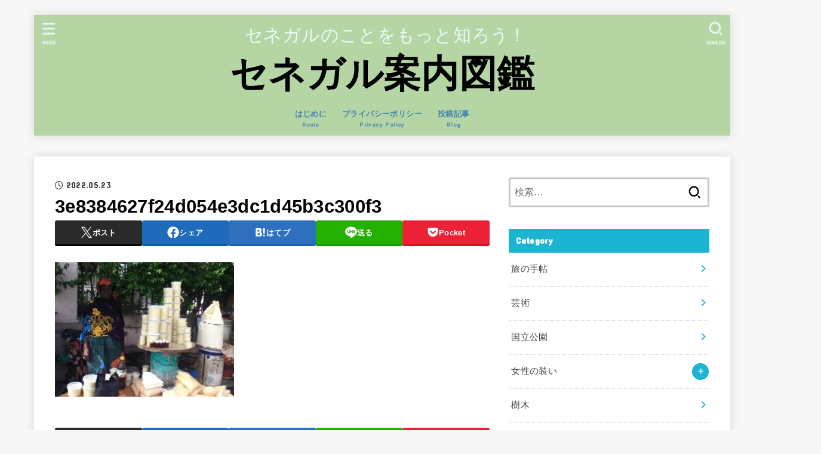

--- FILE ---
content_type: text/html; charset=UTF-8
request_url: https://miablog.net/2022/05/23/%E3%82%AB%E3%83%AA%E3%83%86%E3%82%B7%E3%82%A2%E3%83%90%E3%82%BF%E3%83%BC%E3%83%8E%E3%82%AD/3e8384627f24d054e3dc1d45b3c300f3/
body_size: 20517
content:
<!doctype html>
<html lang="ja">
<head>
<meta charset="utf-8">
<meta http-equiv="X-UA-Compatible" content="IE=edge">
<meta name="HandheldFriendly" content="True">
<meta name="MobileOptimized" content="320">
<meta name="viewport" content="width=device-width, initial-scale=1.0, viewport-fit=cover">
<link rel="pingback" href="https://miablog.net/xmlrpc.php">
<title>3e8384627f24d054e3dc1d45b3c300f3 &#8211; セネガル案内図鑑</title>
<meta name='robots' content='max-image-preview:large' />
	<style>img:is([sizes="auto" i], [sizes^="auto," i]) { contain-intrinsic-size: 3000px 1500px }</style>
	<link rel='dns-prefetch' href='//fonts.googleapis.com' />
<link rel='dns-prefetch' href='//cdnjs.cloudflare.com' />
<link rel="alternate" type="application/rss+xml" title="セネガル案内図鑑 &raquo; フィード" href="https://miablog.net/feed/" />
<link rel="alternate" type="application/rss+xml" title="セネガル案内図鑑 &raquo; コメントフィード" href="https://miablog.net/comments/feed/" />
<script type="text/javascript">
/* <![CDATA[ */
window._wpemojiSettings = {"baseUrl":"https:\/\/s.w.org\/images\/core\/emoji\/15.0.3\/72x72\/","ext":".png","svgUrl":"https:\/\/s.w.org\/images\/core\/emoji\/15.0.3\/svg\/","svgExt":".svg","source":{"concatemoji":"https:\/\/miablog.net\/wp-includes\/js\/wp-emoji-release.min.js?ver=6.7.4"}};
/*! This file is auto-generated */
!function(i,n){var o,s,e;function c(e){try{var t={supportTests:e,timestamp:(new Date).valueOf()};sessionStorage.setItem(o,JSON.stringify(t))}catch(e){}}function p(e,t,n){e.clearRect(0,0,e.canvas.width,e.canvas.height),e.fillText(t,0,0);var t=new Uint32Array(e.getImageData(0,0,e.canvas.width,e.canvas.height).data),r=(e.clearRect(0,0,e.canvas.width,e.canvas.height),e.fillText(n,0,0),new Uint32Array(e.getImageData(0,0,e.canvas.width,e.canvas.height).data));return t.every(function(e,t){return e===r[t]})}function u(e,t,n){switch(t){case"flag":return n(e,"\ud83c\udff3\ufe0f\u200d\u26a7\ufe0f","\ud83c\udff3\ufe0f\u200b\u26a7\ufe0f")?!1:!n(e,"\ud83c\uddfa\ud83c\uddf3","\ud83c\uddfa\u200b\ud83c\uddf3")&&!n(e,"\ud83c\udff4\udb40\udc67\udb40\udc62\udb40\udc65\udb40\udc6e\udb40\udc67\udb40\udc7f","\ud83c\udff4\u200b\udb40\udc67\u200b\udb40\udc62\u200b\udb40\udc65\u200b\udb40\udc6e\u200b\udb40\udc67\u200b\udb40\udc7f");case"emoji":return!n(e,"\ud83d\udc26\u200d\u2b1b","\ud83d\udc26\u200b\u2b1b")}return!1}function f(e,t,n){var r="undefined"!=typeof WorkerGlobalScope&&self instanceof WorkerGlobalScope?new OffscreenCanvas(300,150):i.createElement("canvas"),a=r.getContext("2d",{willReadFrequently:!0}),o=(a.textBaseline="top",a.font="600 32px Arial",{});return e.forEach(function(e){o[e]=t(a,e,n)}),o}function t(e){var t=i.createElement("script");t.src=e,t.defer=!0,i.head.appendChild(t)}"undefined"!=typeof Promise&&(o="wpEmojiSettingsSupports",s=["flag","emoji"],n.supports={everything:!0,everythingExceptFlag:!0},e=new Promise(function(e){i.addEventListener("DOMContentLoaded",e,{once:!0})}),new Promise(function(t){var n=function(){try{var e=JSON.parse(sessionStorage.getItem(o));if("object"==typeof e&&"number"==typeof e.timestamp&&(new Date).valueOf()<e.timestamp+604800&&"object"==typeof e.supportTests)return e.supportTests}catch(e){}return null}();if(!n){if("undefined"!=typeof Worker&&"undefined"!=typeof OffscreenCanvas&&"undefined"!=typeof URL&&URL.createObjectURL&&"undefined"!=typeof Blob)try{var e="postMessage("+f.toString()+"("+[JSON.stringify(s),u.toString(),p.toString()].join(",")+"));",r=new Blob([e],{type:"text/javascript"}),a=new Worker(URL.createObjectURL(r),{name:"wpTestEmojiSupports"});return void(a.onmessage=function(e){c(n=e.data),a.terminate(),t(n)})}catch(e){}c(n=f(s,u,p))}t(n)}).then(function(e){for(var t in e)n.supports[t]=e[t],n.supports.everything=n.supports.everything&&n.supports[t],"flag"!==t&&(n.supports.everythingExceptFlag=n.supports.everythingExceptFlag&&n.supports[t]);n.supports.everythingExceptFlag=n.supports.everythingExceptFlag&&!n.supports.flag,n.DOMReady=!1,n.readyCallback=function(){n.DOMReady=!0}}).then(function(){return e}).then(function(){var e;n.supports.everything||(n.readyCallback(),(e=n.source||{}).concatemoji?t(e.concatemoji):e.wpemoji&&e.twemoji&&(t(e.twemoji),t(e.wpemoji)))}))}((window,document),window._wpemojiSettings);
/* ]]> */
</script>
<style id='wp-emoji-styles-inline-css' type='text/css'>

	img.wp-smiley, img.emoji {
		display: inline !important;
		border: none !important;
		box-shadow: none !important;
		height: 1em !important;
		width: 1em !important;
		margin: 0 0.07em !important;
		vertical-align: -0.1em !important;
		background: none !important;
		padding: 0 !important;
	}
</style>
<link rel='stylesheet' id='wp-block-library-css' href='https://miablog.net/wp-includes/css/dist/block-library/style.min.css' type='text/css' media='all' />
<style id='classic-theme-styles-inline-css' type='text/css'>
/*! This file is auto-generated */
.wp-block-button__link{color:#fff;background-color:#32373c;border-radius:9999px;box-shadow:none;text-decoration:none;padding:calc(.667em + 2px) calc(1.333em + 2px);font-size:1.125em}.wp-block-file__button{background:#32373c;color:#fff;text-decoration:none}
</style>
<style id='global-styles-inline-css' type='text/css'>
:root{--wp--preset--aspect-ratio--square: 1;--wp--preset--aspect-ratio--4-3: 4/3;--wp--preset--aspect-ratio--3-4: 3/4;--wp--preset--aspect-ratio--3-2: 3/2;--wp--preset--aspect-ratio--2-3: 2/3;--wp--preset--aspect-ratio--16-9: 16/9;--wp--preset--aspect-ratio--9-16: 9/16;--wp--preset--color--black: #000;--wp--preset--color--cyan-bluish-gray: #abb8c3;--wp--preset--color--white: #fff;--wp--preset--color--pale-pink: #f78da7;--wp--preset--color--vivid-red: #cf2e2e;--wp--preset--color--luminous-vivid-orange: #ff6900;--wp--preset--color--luminous-vivid-amber: #fcb900;--wp--preset--color--light-green-cyan: #7bdcb5;--wp--preset--color--vivid-green-cyan: #00d084;--wp--preset--color--pale-cyan-blue: #8ed1fc;--wp--preset--color--vivid-cyan-blue: #0693e3;--wp--preset--color--vivid-purple: #9b51e0;--wp--preset--color--stk-palette-one: var(--stk-palette-color1);--wp--preset--color--stk-palette-two: var(--stk-palette-color2);--wp--preset--color--stk-palette-three: var(--stk-palette-color3);--wp--preset--color--stk-palette-four: var(--stk-palette-color4);--wp--preset--color--stk-palette-five: var(--stk-palette-color5);--wp--preset--color--stk-palette-six: var(--stk-palette-color6);--wp--preset--color--stk-palette-seven: var(--stk-palette-color7);--wp--preset--color--stk-palette-eight: var(--stk-palette-color8);--wp--preset--color--stk-palette-nine: var(--stk-palette-color9);--wp--preset--color--stk-palette-ten: var(--stk-palette-color10);--wp--preset--color--mainttlbg: var(--main-ttl-bg);--wp--preset--color--mainttltext: var(--main-ttl-color);--wp--preset--color--stkeditorcolor-1: var(--stk-editor-color1);--wp--preset--color--stkeditorcolor-2: var(--stk-editor-color2);--wp--preset--color--stkeditorcolor-3: var(--stk-editor-color3);--wp--preset--gradient--vivid-cyan-blue-to-vivid-purple: linear-gradient(135deg,rgba(6,147,227,1) 0%,rgb(155,81,224) 100%);--wp--preset--gradient--light-green-cyan-to-vivid-green-cyan: linear-gradient(135deg,rgb(122,220,180) 0%,rgb(0,208,130) 100%);--wp--preset--gradient--luminous-vivid-amber-to-luminous-vivid-orange: linear-gradient(135deg,rgba(252,185,0,1) 0%,rgba(255,105,0,1) 100%);--wp--preset--gradient--luminous-vivid-orange-to-vivid-red: linear-gradient(135deg,rgba(255,105,0,1) 0%,rgb(207,46,46) 100%);--wp--preset--gradient--very-light-gray-to-cyan-bluish-gray: linear-gradient(135deg,rgb(238,238,238) 0%,rgb(169,184,195) 100%);--wp--preset--gradient--cool-to-warm-spectrum: linear-gradient(135deg,rgb(74,234,220) 0%,rgb(151,120,209) 20%,rgb(207,42,186) 40%,rgb(238,44,130) 60%,rgb(251,105,98) 80%,rgb(254,248,76) 100%);--wp--preset--gradient--blush-light-purple: linear-gradient(135deg,rgb(255,206,236) 0%,rgb(152,150,240) 100%);--wp--preset--gradient--blush-bordeaux: linear-gradient(135deg,rgb(254,205,165) 0%,rgb(254,45,45) 50%,rgb(107,0,62) 100%);--wp--preset--gradient--luminous-dusk: linear-gradient(135deg,rgb(255,203,112) 0%,rgb(199,81,192) 50%,rgb(65,88,208) 100%);--wp--preset--gradient--pale-ocean: linear-gradient(135deg,rgb(255,245,203) 0%,rgb(182,227,212) 50%,rgb(51,167,181) 100%);--wp--preset--gradient--electric-grass: linear-gradient(135deg,rgb(202,248,128) 0%,rgb(113,206,126) 100%);--wp--preset--gradient--midnight: linear-gradient(135deg,rgb(2,3,129) 0%,rgb(40,116,252) 100%);--wp--preset--font-size--small: 13px;--wp--preset--font-size--medium: 20px;--wp--preset--font-size--large: 36px;--wp--preset--font-size--x-large: 42px;--wp--preset--spacing--20: 0.44rem;--wp--preset--spacing--30: 0.67rem;--wp--preset--spacing--40: 1rem;--wp--preset--spacing--50: 1.5rem;--wp--preset--spacing--60: 2.25rem;--wp--preset--spacing--70: 3.38rem;--wp--preset--spacing--80: 5.06rem;--wp--preset--shadow--natural: 6px 6px 9px rgba(0, 0, 0, 0.2);--wp--preset--shadow--deep: 12px 12px 50px rgba(0, 0, 0, 0.4);--wp--preset--shadow--sharp: 6px 6px 0px rgba(0, 0, 0, 0.2);--wp--preset--shadow--outlined: 6px 6px 0px -3px rgba(255, 255, 255, 1), 6px 6px rgba(0, 0, 0, 1);--wp--preset--shadow--crisp: 6px 6px 0px rgba(0, 0, 0, 1);}:where(.is-layout-flex){gap: 0.5em;}:where(.is-layout-grid){gap: 0.5em;}body .is-layout-flex{display: flex;}.is-layout-flex{flex-wrap: wrap;align-items: center;}.is-layout-flex > :is(*, div){margin: 0;}body .is-layout-grid{display: grid;}.is-layout-grid > :is(*, div){margin: 0;}:where(.wp-block-columns.is-layout-flex){gap: 2em;}:where(.wp-block-columns.is-layout-grid){gap: 2em;}:where(.wp-block-post-template.is-layout-flex){gap: 1.25em;}:where(.wp-block-post-template.is-layout-grid){gap: 1.25em;}.has-black-color{color: var(--wp--preset--color--black) !important;}.has-cyan-bluish-gray-color{color: var(--wp--preset--color--cyan-bluish-gray) !important;}.has-white-color{color: var(--wp--preset--color--white) !important;}.has-pale-pink-color{color: var(--wp--preset--color--pale-pink) !important;}.has-vivid-red-color{color: var(--wp--preset--color--vivid-red) !important;}.has-luminous-vivid-orange-color{color: var(--wp--preset--color--luminous-vivid-orange) !important;}.has-luminous-vivid-amber-color{color: var(--wp--preset--color--luminous-vivid-amber) !important;}.has-light-green-cyan-color{color: var(--wp--preset--color--light-green-cyan) !important;}.has-vivid-green-cyan-color{color: var(--wp--preset--color--vivid-green-cyan) !important;}.has-pale-cyan-blue-color{color: var(--wp--preset--color--pale-cyan-blue) !important;}.has-vivid-cyan-blue-color{color: var(--wp--preset--color--vivid-cyan-blue) !important;}.has-vivid-purple-color{color: var(--wp--preset--color--vivid-purple) !important;}.has-black-background-color{background-color: var(--wp--preset--color--black) !important;}.has-cyan-bluish-gray-background-color{background-color: var(--wp--preset--color--cyan-bluish-gray) !important;}.has-white-background-color{background-color: var(--wp--preset--color--white) !important;}.has-pale-pink-background-color{background-color: var(--wp--preset--color--pale-pink) !important;}.has-vivid-red-background-color{background-color: var(--wp--preset--color--vivid-red) !important;}.has-luminous-vivid-orange-background-color{background-color: var(--wp--preset--color--luminous-vivid-orange) !important;}.has-luminous-vivid-amber-background-color{background-color: var(--wp--preset--color--luminous-vivid-amber) !important;}.has-light-green-cyan-background-color{background-color: var(--wp--preset--color--light-green-cyan) !important;}.has-vivid-green-cyan-background-color{background-color: var(--wp--preset--color--vivid-green-cyan) !important;}.has-pale-cyan-blue-background-color{background-color: var(--wp--preset--color--pale-cyan-blue) !important;}.has-vivid-cyan-blue-background-color{background-color: var(--wp--preset--color--vivid-cyan-blue) !important;}.has-vivid-purple-background-color{background-color: var(--wp--preset--color--vivid-purple) !important;}.has-black-border-color{border-color: var(--wp--preset--color--black) !important;}.has-cyan-bluish-gray-border-color{border-color: var(--wp--preset--color--cyan-bluish-gray) !important;}.has-white-border-color{border-color: var(--wp--preset--color--white) !important;}.has-pale-pink-border-color{border-color: var(--wp--preset--color--pale-pink) !important;}.has-vivid-red-border-color{border-color: var(--wp--preset--color--vivid-red) !important;}.has-luminous-vivid-orange-border-color{border-color: var(--wp--preset--color--luminous-vivid-orange) !important;}.has-luminous-vivid-amber-border-color{border-color: var(--wp--preset--color--luminous-vivid-amber) !important;}.has-light-green-cyan-border-color{border-color: var(--wp--preset--color--light-green-cyan) !important;}.has-vivid-green-cyan-border-color{border-color: var(--wp--preset--color--vivid-green-cyan) !important;}.has-pale-cyan-blue-border-color{border-color: var(--wp--preset--color--pale-cyan-blue) !important;}.has-vivid-cyan-blue-border-color{border-color: var(--wp--preset--color--vivid-cyan-blue) !important;}.has-vivid-purple-border-color{border-color: var(--wp--preset--color--vivid-purple) !important;}.has-vivid-cyan-blue-to-vivid-purple-gradient-background{background: var(--wp--preset--gradient--vivid-cyan-blue-to-vivid-purple) !important;}.has-light-green-cyan-to-vivid-green-cyan-gradient-background{background: var(--wp--preset--gradient--light-green-cyan-to-vivid-green-cyan) !important;}.has-luminous-vivid-amber-to-luminous-vivid-orange-gradient-background{background: var(--wp--preset--gradient--luminous-vivid-amber-to-luminous-vivid-orange) !important;}.has-luminous-vivid-orange-to-vivid-red-gradient-background{background: var(--wp--preset--gradient--luminous-vivid-orange-to-vivid-red) !important;}.has-very-light-gray-to-cyan-bluish-gray-gradient-background{background: var(--wp--preset--gradient--very-light-gray-to-cyan-bluish-gray) !important;}.has-cool-to-warm-spectrum-gradient-background{background: var(--wp--preset--gradient--cool-to-warm-spectrum) !important;}.has-blush-light-purple-gradient-background{background: var(--wp--preset--gradient--blush-light-purple) !important;}.has-blush-bordeaux-gradient-background{background: var(--wp--preset--gradient--blush-bordeaux) !important;}.has-luminous-dusk-gradient-background{background: var(--wp--preset--gradient--luminous-dusk) !important;}.has-pale-ocean-gradient-background{background: var(--wp--preset--gradient--pale-ocean) !important;}.has-electric-grass-gradient-background{background: var(--wp--preset--gradient--electric-grass) !important;}.has-midnight-gradient-background{background: var(--wp--preset--gradient--midnight) !important;}.has-small-font-size{font-size: var(--wp--preset--font-size--small) !important;}.has-medium-font-size{font-size: var(--wp--preset--font-size--medium) !important;}.has-large-font-size{font-size: var(--wp--preset--font-size--large) !important;}.has-x-large-font-size{font-size: var(--wp--preset--font-size--x-large) !important;}
:where(.wp-block-post-template.is-layout-flex){gap: 1.25em;}:where(.wp-block-post-template.is-layout-grid){gap: 1.25em;}
:where(.wp-block-columns.is-layout-flex){gap: 2em;}:where(.wp-block-columns.is-layout-grid){gap: 2em;}
:root :where(.wp-block-pullquote){font-size: 1.5em;line-height: 1.6;}
</style>
<link rel='stylesheet' id='stk_style-css' href='https://miablog.net/wp-content/themes/jstork19/style.css?ver=5.9.1' type='text/css' media='all' />
<style id='stk_style-inline-css' type='text/css'>
:root{--stk-base-font-family:"游ゴシック","Yu Gothic","游ゴシック体","YuGothic","Hiragino Kaku Gothic ProN",Meiryo,sans-serif;--stk-base-font-size-pc:103%;--stk-base-font-size-sp:103%;--stk-font-weight:400;--stk-font-awesome-free:"Font Awesome 6 Free";--stk-font-awesome-brand:"Font Awesome 6 Brands";--wp--preset--font-size--medium:clamp(1.2em,2.5vw,20px);--wp--preset--font-size--large:clamp(1.5em,4.5vw,36px);--wp--preset--font-size--x-large:clamp(1.9em,5.25vw,42px);--wp--style--gallery-gap-default:.5em;--stk-flex-style:flex-start;--stk-wrap-width:1166px;--stk-wide-width:980px;--stk-main-width:728px;--stk-side-margin:32px;--stk-post-thumb-ratio:16/10;--stk-post-title-font_size:clamp(1.4em,4vw,1.9em);--stk-h1-font_size:clamp(1.4em,4vw,1.9em);--stk-h2-font_size:clamp(1.2em,2.6vw,1.3em);--stk-h2-normal-font_size:125%;--stk-h3-font_size:clamp(1.1em,2.3vw,1.15em);--stk-h4-font_size:105%;--stk-h5-font_size:100%;--stk-line_height:1.8;--stk-heading-line_height:1.5;--stk-heading-margin_top:2em;--stk-heading-margin_bottom:1em;--stk-margin:1.6em;--stk-h2-margin-rl:-2vw;--stk-el-margin-rl:-4vw;--stk-list-icon-size:1.8em;--stk-list-item-margin:.7em;--stk-list-margin:1em;--stk-h2-border_radius:3px;--stk-h2-border_width:4px;--stk-h3-border_width:4px;--stk-h4-border_width:4px;--stk-wttl-border_radius:0;--stk-wttl-border_width:2px;--stk-supplement-border_radius:4px;--stk-supplement-border_width:2px;--stk-supplement-sat:82%;--stk-supplement-lig:86%;--stk-box-border_radius:4px;--stk-box-border_width:2px;--stk-btn-border_radius:3px;--stk-btn-border_width:2px;--stk-post-radius:0;--stk-postlist-radius:0;--stk-cardlist-radius:0;--stk-shadow-s:1px 2px 10px rgba(0,0,0,.2);--stk-shadow-l:5px 10px 20px rgba(0,0,0,.2);--main-text-color:#000;--main-link-color:#1bb4d3;--main-link-color-hover:#E69B9B;--main-ttl-bg:#1bb4d3;--main-ttl-bg-rgba:rgba(27,180,211,.1);--main-ttl-color:#fff;--header-bg:#b5d6a4;--header-bg-overlay:#0ea3c9;--header-logo-color:#000;--header-text-color:#edf9fc;--inner-content-bg:#fff;--label-bg:#fcee21;--label-text-color:#3e3e3e;--slider-text-color:#444;--side-text-color:#3e3e3e;--footer-bg:#8ba5bf;--footer-text-color:#000;--footer-link-color:#f7f7f7;--new-mark-bg:#ff6347;--oc-box-blue:#19b4ce;--oc-box-blue-inner:#d4f3ff;--oc-box-red:#ee5656;--oc-box-red-inner:#feeeed;--oc-box-yellow:#f7cf2e;--oc-box-yellow-inner:#fffae2;--oc-box-green:#39cd75;--oc-box-green-inner:#e8fbf0;--oc-box-pink:#f7b2b2;--oc-box-pink-inner:#fee;--oc-box-gray:#9c9c9c;--oc-box-gray-inner:#f5f5f5;--oc-box-black:#313131;--oc-box-black-inner:#404040;--oc-btn-rich_yellow:#f7cf2e;--oc-btn-rich_yellow-sdw:rgba(222,182,21,1);--oc-btn-rich_pink:#ee5656;--oc-btn-rich_pink-sdw:rgba(213,61,61,1);--oc-btn-rich_orange:#ef9b2f;--oc-btn-rich_orange-sdw:rgba(214,130,22,1);--oc-btn-rich_green:#39cd75;--oc-btn-rich_green-sdw:rgba(32,180,92,1);--oc-btn-rich_blue:#19b4ce;--oc-btn-rich_blue-sdw:rgba(0,155,181,1);--oc-base-border-color:rgba(125,125,125,.3);--oc-has-background-basic-padding:1.1em;--stk-maker-yellow:#ff6;--stk-maker-pink:#ffd5d5;--stk-maker-blue:#b5dfff;--stk-maker-green:#cff7c7;--stk-caption-font-size:11px;--stk-palette-color1:#abb8c3;--stk-palette-color2:#f78da7;--stk-palette-color3:#cf2e2e;--stk-palette-color4:#ff6900;--stk-palette-color5:#fcb900;--stk-palette-color6:#7bdcb5;--stk-palette-color7:#00d084;--stk-palette-color8:#8ed1fc;--stk-palette-color9:#0693e3;--stk-palette-color10:#9b51e0;--stk-editor-color1:#1bb4d3;--stk-editor-color2:#f55e5e;--stk-editor-color3:#ee2;--stk-editor-color1-rgba:rgba(27,180,211,.1);--stk-editor-color2-rgba:rgba(245,94,94,.1);--stk-editor-color3-rgba:rgba(238,238,34,.1)}
.fb-likebtn .like_text::after{content:"この記事が気に入ったらフォローしよう！"}#related-box .h_ttl::after{content:"こちらの記事も人気です"}.stk_authorbox>.h_ttl:not(.subtext__none)::after{content:"この記事を書いた人"}#author-newpost .h_ttl::after{content:"このライターの最新記事"}
</style>
<link rel='stylesheet' id='stk_child-style-css' href='https://miablog.net/wp-content/themes/jstork19_custom/style.css' type='text/css' media='all' />
<link rel='stylesheet' id='gf_font-css' href='https://fonts.googleapis.com/css?family=Concert+One&#038;display=swap' type='text/css' media='all' />
<style id='gf_font-inline-css' type='text/css'>
.gf {font-family: "Concert One", "游ゴシック", "Yu Gothic", "游ゴシック体", "YuGothic", "Hiragino Kaku Gothic ProN", Meiryo, sans-serif;}
</style>
<link rel='stylesheet' id='fontawesome-css' href='https://cdnjs.cloudflare.com/ajax/libs/font-awesome/6.5.2/css/all.min.css' type='text/css' media='all' />
<link rel='stylesheet' id='no-right-click-images-frontend-css' href='https://miablog.net/wp-content/plugins/no-right-click-images-plugin/css/no-right-click-images-frontend.css?ver=4.1' type='text/css' media='all' />
<script type="text/javascript" src="https://miablog.net/wp-includes/js/jquery/jquery.min.js?ver=3.7.1" id="jquery-core-js"></script>
<script type="text/javascript" src="https://miablog.net/wp-includes/js/jquery/jquery-migrate.min.js?ver=3.4.1" id="jquery-migrate-js"></script>
<script type="text/javascript" id="jquery-js-after">
/* <![CDATA[ */
jQuery(function($){$(".widget_categories li, .widget_nav_menu li").has("ul").toggleClass("accordionMenu");$(".widget ul.children , .widget ul.sub-menu").after("<span class='accordionBtn'></span>");$(".widget ul.children , .widget ul.sub-menu").hide();$("ul .accordionBtn").on("click",function(){$(this).prev("ul").slideToggle();$(this).toggleClass("active")})});
/* ]]> */
</script>
<link rel="https://api.w.org/" href="https://miablog.net/wp-json/" /><link rel="alternate" title="JSON" type="application/json" href="https://miablog.net/wp-json/wp/v2/media/1295" /><link rel="EditURI" type="application/rsd+xml" title="RSD" href="https://miablog.net/xmlrpc.php?rsd" />

<link rel='shortlink' href='https://miablog.net/?p=1295' />
<link rel="alternate" title="oEmbed (JSON)" type="application/json+oembed" href="https://miablog.net/wp-json/oembed/1.0/embed?url=https%3A%2F%2Fmiablog.net%2F2022%2F05%2F23%2F%25e3%2582%25ab%25e3%2583%25aa%25e3%2583%2586%25e3%2582%25b7%25e3%2582%25a2%25e3%2583%2590%25e3%2582%25bf%25e3%2583%25bc%25e3%2583%258e%25e3%2582%25ad%2F3e8384627f24d054e3dc1d45b3c300f3%2F" />
<link rel="alternate" title="oEmbed (XML)" type="text/xml+oembed" href="https://miablog.net/wp-json/oembed/1.0/embed?url=https%3A%2F%2Fmiablog.net%2F2022%2F05%2F23%2F%25e3%2582%25ab%25e3%2583%25aa%25e3%2583%2586%25e3%2582%25b7%25e3%2582%25a2%25e3%2583%2590%25e3%2582%25bf%25e3%2583%25bc%25e3%2583%258e%25e3%2582%25ad%2F3e8384627f24d054e3dc1d45b3c300f3%2F&#038;format=xml" />
<link rel="icon" href="https://miablog.net/wp-content/uploads/2020/09/cropped-ae940b304d63ed657ef477e71c3e2ba0-scaled-e1601169690399-32x32.jpg" sizes="32x32" />
<link rel="icon" href="https://miablog.net/wp-content/uploads/2020/09/cropped-ae940b304d63ed657ef477e71c3e2ba0-scaled-e1601169690399-192x192.jpg" sizes="192x192" />
<link rel="apple-touch-icon" href="https://miablog.net/wp-content/uploads/2020/09/cropped-ae940b304d63ed657ef477e71c3e2ba0-scaled-e1601169690399-180x180.jpg" />
<meta name="msapplication-TileImage" content="https://miablog.net/wp-content/uploads/2020/09/cropped-ae940b304d63ed657ef477e71c3e2ba0-scaled-e1601169690399-270x270.jpg" />
		<style type="text/css" id="wp-custom-css">
			/*グローバルナビの文字サイズ*/
.ul__g_nav > .menu-item {
	font-size: 90%;
	color: #4682b4;
}
/*スマホ用グローバルナビ*/
@media only screen and (max-width: 767px){
	.stk_gnav {
		font-size: 90%;
		color: #4682b4
	}
	
	.ul__g_nav {
		justify-content: center
	}
}

/*画像ブロックのキャプションを左寄せに変更*/
.wp-block-image figcaption {
	text-align: left;
}

.entry-header .eyecatch img {
	max-width: 50%;
	margin-left: auto;
	margin-right: auto;
}
.wp-block-image.cap-center figcaption {
	text-align: center;
}
/*テーブルセルの上下余白を調整*/
.entry-content td,
.entry-content th {
	padding-top: 0.1em;
	padding-bottom: 0.1em;
}
		</style>
		</head>
<body class="attachment attachment-template-default single single-attachment postid-1295 attachmentid-1295 attachment-jpeg wp-embed-responsive h_layout_pc_center_normal h_layout_sp_center">
<svg aria-hidden="true" xmlns="http://www.w3.org/2000/svg" width="0" height="0" focusable="false" role="none" style="visibility: hidden; position: absolute; left: -9999px; overflow: hidden;"><defs><symbol id="svgicon_search_btn" viewBox="0 0 50 50"><path d="M44.35,48.52l-4.95-4.95c-1.17-1.17-1.17-3.07,0-4.24l0,0c1.17-1.17,3.07-1.17,4.24,0l4.95,4.95c1.17,1.17,1.17,3.07,0,4.24 l0,0C47.42,49.7,45.53,49.7,44.35,48.52z"/><path d="M22.81,7c8.35,0,15.14,6.79,15.14,15.14s-6.79,15.14-15.14,15.14S7.67,30.49,7.67,22.14S14.46,7,22.81,7 M22.81,1 C11.13,1,1.67,10.47,1.67,22.14s9.47,21.14,21.14,21.14s21.14-9.47,21.14-21.14S34.49,1,22.81,1L22.81,1z"/></symbol><symbol id="svgicon_nav_btn" viewBox="0 0 50 50"><path d="M45.1,46.5H4.9c-1.6,0-2.9-1.3-2.9-2.9v-0.2c0-1.6,1.3-2.9,2.9-2.9h40.2c1.6,0,2.9,1.3,2.9,2.9v0.2 C48,45.2,46.7,46.5,45.1,46.5z"/><path d="M45.1,28.5H4.9c-1.6,0-2.9-1.3-2.9-2.9v-0.2c0-1.6,1.3-2.9,2.9-2.9h40.2c1.6,0,2.9,1.3,2.9,2.9v0.2 C48,27.2,46.7,28.5,45.1,28.5z"/><path d="M45.1,10.5H4.9C3.3,10.5,2,9.2,2,7.6V7.4c0-1.6,1.3-2.9,2.9-2.9h40.2c1.6,0,2.9,1.3,2.9,2.9v0.2 C48,9.2,46.7,10.5,45.1,10.5z"/></symbol><symbol id="stk-envelope-svg" viewBox="0 0 300 300"><path d="M300.03,81.5c0-30.25-24.75-55-55-55h-190c-30.25,0-55,24.75-55,55v140c0,30.25,24.75,55,55,55h190c30.25,0,55-24.75,55-55 V81.5z M37.4,63.87c4.75-4.75,11.01-7.37,17.63-7.37h190c6.62,0,12.88,2.62,17.63,7.37c4.75,4.75,7.37,11.01,7.37,17.63v5.56 c-0.32,0.2-0.64,0.41-0.95,0.64L160.2,169.61c-0.75,0.44-5.12,2.89-10.17,2.89c-4.99,0-9.28-2.37-10.23-2.94L30.99,87.7 c-0.31-0.23-0.63-0.44-0.95-0.64V81.5C30.03,74.88,32.65,68.62,37.4,63.87z M262.66,239.13c-4.75,4.75-11.01,7.37-17.63,7.37h-190 c-6.62,0-12.88-2.62-17.63-7.37c-4.75-4.75-7.37-11.01-7.37-17.63v-99.48l93.38,70.24c0.16,0.12,0.32,0.24,0.49,0.35 c1.17,0.81,11.88,7.88,26.13,7.88c14.25,0,24.96-7.07,26.14-7.88c0.17-0.11,0.33-0.23,0.49-0.35l93.38-70.24v99.48 C270.03,228.12,267.42,234.38,262.66,239.13z"/></symbol><symbol id="stk-close-svg" viewBox="0 0 384 512"><path fill="currentColor" d="M342.6 150.6c12.5-12.5 12.5-32.8 0-45.3s-32.8-12.5-45.3 0L192 210.7 86.6 105.4c-12.5-12.5-32.8-12.5-45.3 0s-12.5 32.8 0 45.3L146.7 256 41.4 361.4c-12.5 12.5-12.5 32.8 0 45.3s32.8 12.5 45.3 0L192 301.3 297.4 406.6c12.5 12.5 32.8 12.5 45.3 0s12.5-32.8 0-45.3L237.3 256 342.6 150.6z"/></symbol><symbol id="stk-twitter-svg" viewBox="0 0 512 512"><path d="M299.8,219.7L471,20.7h-40.6L281.7,193.4L163,20.7H26l179.6,261.4L26,490.7h40.6l157-182.5L349,490.7h137L299.8,219.7 L299.8,219.7z M244.2,284.3l-18.2-26L81.2,51.2h62.3l116.9,167.1l18.2,26l151.9,217.2h-62.3L244.2,284.3L244.2,284.3z"/></symbol><symbol id="stk-twitter_bird-svg" viewBox="0 0 512 512"><path d="M459.37 151.716c.325 4.548.325 9.097.325 13.645 0 138.72-105.583 298.558-298.558 298.558-59.452 0-114.68-17.219-161.137-47.106 8.447.974 16.568 1.299 25.34 1.299 49.055 0 94.213-16.568 130.274-44.832-46.132-.975-84.792-31.188-98.112-72.772 6.498.974 12.995 1.624 19.818 1.624 9.421 0 18.843-1.3 27.614-3.573-48.081-9.747-84.143-51.98-84.143-102.985v-1.299c13.969 7.797 30.214 12.67 47.431 13.319-28.264-18.843-46.781-51.005-46.781-87.391 0-19.492 5.197-37.36 14.294-52.954 51.655 63.675 129.3 105.258 216.365 109.807-1.624-7.797-2.599-15.918-2.599-24.04 0-57.828 46.782-104.934 104.934-104.934 30.213 0 57.502 12.67 76.67 33.137 23.715-4.548 46.456-13.32 66.599-25.34-7.798 24.366-24.366 44.833-46.132 57.827 21.117-2.273 41.584-8.122 60.426-16.243-14.292 20.791-32.161 39.308-52.628 54.253z"/></symbol><symbol id="stk-facebook-svg" viewBox="0 0 512 512"><path d="M504 256C504 119 393 8 256 8S8 119 8 256c0 123.78 90.69 226.38 209.25 245V327.69h-63V256h63v-54.64c0-62.15 37-96.48 93.67-96.48 27.14 0 55.52 4.84 55.52 4.84v61h-31.28c-30.8 0-40.41 19.12-40.41 38.73V256h68.78l-11 71.69h-57.78V501C413.31 482.38 504 379.78 504 256z"/></symbol><symbol id="stk-hatebu-svg" viewBox="0 0 50 50"><path d="M5.53,7.51c5.39,0,10.71,0,16.02,0,.73,0,1.47,.06,2.19,.19,3.52,.6,6.45,3.36,6.99,6.54,.63,3.68-1.34,7.09-5.02,8.67-.32,.14-.63,.27-1.03,.45,3.69,.93,6.25,3.02,7.37,6.59,1.79,5.7-2.32,11.79-8.4,12.05-6.01,.26-12.03,.06-18.13,.06V7.51Zm8.16,28.37c.16,.03,.26,.07,.35,.07,1.82,0,3.64,.03,5.46,0,2.09-.03,3.73-1.58,3.89-3.62,.14-1.87-1.28-3.79-3.27-3.97-2.11-.19-4.25-.04-6.42-.04v7.56Zm-.02-13.77c1.46,0,2.83,0,4.2,0,.29,0,.58,0,.86-.03,1.67-.21,3.01-1.53,3.17-3.12,.16-1.62-.75-3.32-2.36-3.61-1.91-.34-3.89-.25-5.87-.35v7.1Z"/><path d="M43.93,30.53h-7.69V7.59h7.69V30.53Z"/><path d="M44,38.27c0,2.13-1.79,3.86-3.95,3.83-2.12-.03-3.86-1.77-3.85-3.85,0-2.13,1.8-3.86,3.96-3.83,2.12,.03,3.85,1.75,3.84,3.85Z"/></symbol><symbol id="stk-line-svg" viewBox="0 0 32 32"><path d="M25.82 13.151c0.465 0 0.84 0.38 0.84 0.841 0 0.46-0.375 0.84-0.84 0.84h-2.34v1.5h2.34c0.465 0 0.84 0.377 0.84 0.84 0 0.459-0.375 0.839-0.84 0.839h-3.181c-0.46 0-0.836-0.38-0.836-0.839v-6.361c0-0.46 0.376-0.84 0.84-0.84h3.181c0.461 0 0.836 0.38 0.836 0.84 0 0.465-0.375 0.84-0.84 0.84h-2.34v1.5zM20.68 17.172c0 0.36-0.232 0.68-0.576 0.795-0.085 0.028-0.177 0.041-0.265 0.041-0.281 0-0.521-0.12-0.68-0.333l-3.257-4.423v3.92c0 0.459-0.372 0.839-0.841 0.839-0.461 0-0.835-0.38-0.835-0.839v-6.361c0-0.36 0.231-0.68 0.573-0.793 0.080-0.031 0.181-0.044 0.259-0.044 0.26 0 0.5 0.139 0.66 0.339l3.283 4.44v-3.941c0-0.46 0.376-0.84 0.84-0.84 0.46 0 0.84 0.38 0.84 0.84zM13.025 17.172c0 0.459-0.376 0.839-0.841 0.839-0.46 0-0.836-0.38-0.836-0.839v-6.361c0-0.46 0.376-0.84 0.84-0.84 0.461 0 0.837 0.38 0.837 0.84zM9.737 18.011h-3.181c-0.46 0-0.84-0.38-0.84-0.839v-6.361c0-0.46 0.38-0.84 0.84-0.84 0.464 0 0.84 0.38 0.84 0.84v5.521h2.341c0.464 0 0.839 0.377 0.839 0.84 0 0.459-0.376 0.839-0.839 0.839zM32 13.752c0-7.161-7.18-12.989-16-12.989s-16 5.828-16 12.989c0 6.415 5.693 11.789 13.38 12.811 0.521 0.109 1.231 0.344 1.411 0.787 0.16 0.401 0.105 1.021 0.051 1.44l-0.219 1.36c-0.060 0.401-0.32 1.581 1.399 0.86 1.721-0.719 9.221-5.437 12.581-9.3 2.299-2.519 3.397-5.099 3.397-7.957z"/></symbol><symbol id="stk-pokect-svg" viewBox="0 0 50 50"><path d="M8.04,6.5c-2.24,.15-3.6,1.42-3.6,3.7v13.62c0,11.06,11,19.75,20.52,19.68,10.7-.08,20.58-9.11,20.58-19.68V10.2c0-2.28-1.44-3.57-3.7-3.7H8.04Zm8.67,11.08l8.25,7.84,8.26-7.84c3.7-1.55,5.31,2.67,3.79,3.9l-10.76,10.27c-.35,.33-2.23,.33-2.58,0l-10.76-10.27c-1.45-1.36,.44-5.65,3.79-3.9h0Z"/></symbol><symbol id="stk-pinterest-svg" viewBox="0 0 50 50"><path d="M3.63,25c.11-6.06,2.25-11.13,6.43-15.19,4.18-4.06,9.15-6.12,14.94-6.18,6.23,.11,11.34,2.24,15.32,6.38,3.98,4.15,6,9.14,6.05,14.98-.11,6.01-2.25,11.06-6.43,15.15-4.18,4.09-9.15,6.16-14.94,6.21-2,0-4-.31-6.01-.92,.39-.61,.78-1.31,1.17-2.09,.44-.94,1-2.73,1.67-5.34,.17-.72,.42-1.7,.75-2.92,.39,.67,1.06,1.28,2,1.84,2.5,1.17,5.15,1.06,7.93-.33,2.89-1.67,4.9-4.26,6.01-7.76,1-3.67,.88-7.08-.38-10.22-1.25-3.15-3.49-5.41-6.72-6.8-4.06-1.17-8.01-1.04-11.85,.38s-6.51,3.85-8.01,7.3c-.39,1.28-.62,2.55-.71,3.8s-.04,2.47,.12,3.67,.59,2.27,1.25,3.21,1.56,1.67,2.67,2.17c.28,.11,.5,.11,.67,0,.22-.11,.44-.56,.67-1.33s.31-1.31,.25-1.59c-.06-.11-.17-.31-.33-.59-1.17-1.89-1.56-3.88-1.17-5.97,.39-2.09,1.25-3.85,2.59-5.3,2.06-1.84,4.47-2.84,7.22-3,2.75-.17,5.11,.59,7.05,2.25,1.06,1.22,1.74,2.7,2.04,4.42s.31,3.38,0,4.97c-.31,1.59-.85,3.07-1.63,4.47-1.39,2.17-3.03,3.28-4.92,3.34-1.11-.06-2.02-.49-2.71-1.29s-.91-1.74-.62-2.79c.11-.61,.44-1.81,1-3.59s.86-3.12,.92-4c-.17-2.12-1.14-3.2-2.92-3.26-1.39,.17-2.42,.79-3.09,1.88s-1.03,2.32-1.09,3.71c.17,1.62,.42,2.73,.75,3.34-.61,2.5-1.09,4.51-1.42,6.01-.11,.39-.42,1.59-.92,3.59s-.78,3.53-.83,4.59v2.34c-3.95-1.84-7.07-4.49-9.35-7.97-2.28-3.48-3.42-7.33-3.42-11.56Z"/></symbol><symbol id="stk-instagram-svg" viewBox="0 0 448 512"><path d="M224.1 141c-63.6 0-114.9 51.3-114.9 114.9s51.3 114.9 114.9 114.9S339 319.5 339 255.9 287.7 141 224.1 141zm0 189.6c-41.1 0-74.7-33.5-74.7-74.7s33.5-74.7 74.7-74.7 74.7 33.5 74.7 74.7-33.6 74.7-74.7 74.7zm146.4-194.3c0 14.9-12 26.8-26.8 26.8-14.9 0-26.8-12-26.8-26.8s12-26.8 26.8-26.8 26.8 12 26.8 26.8zm76.1 27.2c-1.7-35.9-9.9-67.7-36.2-93.9-26.2-26.2-58-34.4-93.9-36.2-37-2.1-147.9-2.1-184.9 0-35.8 1.7-67.6 9.9-93.9 36.1s-34.4 58-36.2 93.9c-2.1 37-2.1 147.9 0 184.9 1.7 35.9 9.9 67.7 36.2 93.9s58 34.4 93.9 36.2c37 2.1 147.9 2.1 184.9 0 35.9-1.7 67.7-9.9 93.9-36.2 26.2-26.2 34.4-58 36.2-93.9 2.1-37 2.1-147.8 0-184.8zM398.8 388c-7.8 19.6-22.9 34.7-42.6 42.6-29.5 11.7-99.5 9-132.1 9s-102.7 2.6-132.1-9c-19.6-7.8-34.7-22.9-42.6-42.6-11.7-29.5-9-99.5-9-132.1s-2.6-102.7 9-132.1c7.8-19.6 22.9-34.7 42.6-42.6 29.5-11.7 99.5-9 132.1-9s102.7-2.6 132.1 9c19.6 7.8 34.7 22.9 42.6 42.6 11.7 29.5 9 99.5 9 132.1s2.7 102.7-9 132.1z"/></symbol><symbol id="stk-youtube-svg" viewBox="0 0 576 512"><path d="M549.655 124.083c-6.281-23.65-24.787-42.276-48.284-48.597C458.781 64 288 64 288 64S117.22 64 74.629 75.486c-23.497 6.322-42.003 24.947-48.284 48.597-11.412 42.867-11.412 132.305-11.412 132.305s0 89.438 11.412 132.305c6.281 23.65 24.787 41.5 48.284 47.821C117.22 448 288 448 288 448s170.78 0 213.371-11.486c23.497-6.321 42.003-24.171 48.284-47.821 11.412-42.867 11.412-132.305 11.412-132.305s0-89.438-11.412-132.305zm-317.51 213.508V175.185l142.739 81.205-142.739 81.201z"/></symbol><symbol id="stk-tiktok-svg" viewBox="0 0 448 512"><path d="M448,209.91a210.06,210.06,0,0,1-122.77-39.25V349.38A162.55,162.55,0,1,1,185,188.31V278.2a74.62,74.62,0,1,0,52.23,71.18V0l88,0a121.18,121.18,0,0,0,1.86,22.17h0A122.18,122.18,0,0,0,381,102.39a121.43,121.43,0,0,0,67,20.14Z"/></symbol><symbol id="stk-feedly-svg" viewBox="0 0 50 50"><path d="M20.42,44.65h9.94c1.59,0,3.12-.63,4.25-1.76l12-12c2.34-2.34,2.34-6.14,0-8.48L29.64,5.43c-2.34-2.34-6.14-2.34-8.48,0L4.18,22.4c-2.34,2.34-2.34,6.14,0,8.48l12,12c1.12,1.12,2.65,1.76,4.24,1.76Zm-2.56-11.39l-.95-.95c-.39-.39-.39-1.02,0-1.41l7.07-7.07c.39-.39,1.02-.39,1.41,0l2.12,2.12c.39,.39,.39,1.02,0,1.41l-5.9,5.9c-.19,.19-.44,.29-.71,.29h-2.34c-.27,0-.52-.11-.71-.29Zm10.36,4.71l-.95,.95c-.19,.19-.44,.29-.71,.29h-2.34c-.27,0-.52-.11-.71-.29l-.95-.95c-.39-.39-.39-1.02,0-1.41l2.12-2.12c.39-.39,1.02-.39,1.41,0l2.12,2.12c.39,.39,.39,1.02,0,1.41ZM11.25,25.23l12.73-12.73c.39-.39,1.02-.39,1.41,0l2.12,2.12c.39,.39,.39,1.02,0,1.41l-11.55,11.55c-.19,.19-.45,.29-.71,.29h-2.34c-.27,0-.52-.11-.71-.29l-.95-.95c-.39-.39-.39-1.02,0-1.41Z"/></symbol><symbol id="stk-amazon-svg" viewBox="0 0 512 512"><path class="st0" d="M444.6,421.5L444.6,421.5C233.3,522,102.2,437.9,18.2,386.8c-5.2-3.2-14,0.8-6.4,9.6 C39.8,430.3,131.5,512,251.1,512c119.7,0,191-65.3,199.9-76.7C459.8,424,453.6,417.7,444.6,421.5z"/><path class="st0" d="M504,388.7L504,388.7c-5.7-7.4-34.5-8.8-52.7-6.5c-18.2,2.2-45.5,13.3-43.1,19.9c1.2,2.5,3.7,1.4,16.2,0.3 c12.5-1.2,47.6-5.7,54.9,3.9c7.3,9.6-11.2,55.4-14.6,62.8c-3.3,7.4,1.2,9.3,7.4,4.4c6.1-4.9,17-17.7,24.4-35.7 C503.9,419.6,508.3,394.3,504,388.7z"/><path class="st0" d="M302.6,147.3c-39.3,4.5-90.6,7.3-127.4,23.5c-42.4,18.3-72.2,55.7-72.2,110.7c0,70.4,44.4,105.6,101.4,105.6 c48.2,0,74.5-11.3,111.7-49.3c12.4,17.8,16.4,26.5,38.9,45.2c5,2.7,11.5,2.4,16-1.6l0,0h0c0,0,0,0,0,0l0.2,0.2 c13.5-12,38.1-33.4,51.9-45c5.5-4.6,4.6-11.9,0.2-18c-12.4-17.1-25.5-31.1-25.5-62.8V150.2c0-44.7,3.1-85.7-29.8-116.5 c-26-25-69.1-33.7-102-33.7c-64.4,0-136.3,24-151.5,103.7c-1.5,8.5,4.6,13,10.1,14.2l65.7,7c6.1-0.3,10.6-6.3,11.7-12.4 c5.6-27.4,28.7-40.7,54.5-40.7c13.9,0,29.7,5.1,38,17.6c9.4,13.9,8.2,33,8.2,49.1V147.3z M289.9,288.1 c-10.8,19.1-27.8,30.8-46.9,30.8c-26,0-41.2-19.8-41.2-49.1c0-57.7,51.7-68.2,100.7-68.2v14.7C302.6,242.6,303.2,264.7,289.9,288.1 z"/></symbol><symbol id="stk-user_url-svg" viewBox="0 0 50 50"><path d="M33.62,25c0,1.99-.11,3.92-.3,5.75H16.67c-.19-1.83-.38-3.76-.38-5.75s.19-3.92,.38-5.75h16.66c.19,1.83,.3,3.76,.3,5.75Zm13.65-5.75c.48,1.84,.73,3.76,.73,5.75s-.25,3.91-.73,5.75h-11.06c.19-1.85,.29-3.85,.29-5.75s-.1-3.9-.29-5.75h11.06Zm-.94-2.88h-10.48c-.9-5.74-2.68-10.55-4.97-13.62,7.04,1.86,12.76,6.96,15.45,13.62Zm-13.4,0h-15.87c.55-3.27,1.39-6.17,2.43-8.5,.94-2.12,1.99-3.66,3.01-4.63,1.01-.96,1.84-1.24,2.5-1.24s1.49,.29,2.5,1.24c1.02,.97,2.07,2.51,3.01,4.63,1.03,2.34,1.88,5.23,2.43,8.5h0Zm-29.26,0C6.37,9.72,12.08,4.61,19.12,2.76c-2.29,3.07-4.07,7.88-4.97,13.62H3.67Zm10.12,2.88c-.19,1.85-.37,3.77-.37,5.75s.18,3.9,.37,5.75H2.72c-.47-1.84-.72-3.76-.72-5.75s.25-3.91,.72-5.75H13.79Zm5.71,22.87c-1.03-2.34-1.88-5.23-2.43-8.5h15.87c-.55,3.27-1.39,6.16-2.43,8.5-.94,2.13-1.99,3.67-3.01,4.64-1.01,.95-1.84,1.24-2.58,1.24-.58,0-1.41-.29-2.42-1.24-1.02-.97-2.07-2.51-3.01-4.64h0Zm-.37,5.12c-7.04-1.86-12.76-6.96-15.45-13.62H14.16c.9,5.74,2.68,10.55,4.97,13.62h0Zm11.75,0c2.29-3.07,4.07-7.88,4.97-13.62h10.48c-2.7,6.66-8.41,11.76-15.45,13.62h0Z"/></symbol><symbol id="stk-link-svg" viewBox="0 0 256 256"><path d="M85.56787,153.44629l67.88281-67.88184a12.0001,12.0001,0,1,1,16.97071,16.97071L102.53857,170.417a12.0001,12.0001,0,1,1-16.9707-16.9707ZM136.478,170.4248,108.19385,198.709a36,36,0,0,1-50.91211-50.91113l28.28418-28.28418A12.0001,12.0001,0,0,0,68.59521,102.543L40.311,130.82715a60.00016,60.00016,0,0,0,84.85351,84.85254l28.28418-28.28418A12.0001,12.0001,0,0,0,136.478,170.4248ZM215.6792,40.3125a60.06784,60.06784,0,0,0-84.85352,0L102.5415,68.59668a12.0001,12.0001,0,0,0,16.97071,16.9707L147.79639,57.2832a36,36,0,0,1,50.91211,50.91114l-28.28418,28.28418a12.0001,12.0001,0,0,0,16.9707,16.9707L215.6792,125.165a60.00052,60.00052,0,0,0,0-84.85254Z"/></symbol></defs></svg>
<div id="container">

<header id="header" class="stk_header"><div class="inner-header wrap"><div class="site__logo fs_ll"><p class="site_description">セネガルのことをもっと知ろう !</p><p class="site__logo__title text none_gf"><a href="https://miablog.net" class="text-logo-link">セネガル案内図鑑</a></p></div><nav class="stk_g_nav stk-hidden_sp"><ul id="menu-%e4%bb%98%e9%8c%b2" class="ul__g_nav gnav_m"><li id="menu-item-332" class="menu-item menu-item-type-custom menu-item-object-custom menu-item-home menu-item-332"><a href="https://miablog.net"><span class="gnav_ttl">はじめに</span><span class="gf">Home</span></a></li>
<li id="menu-item-334" class="menu-item menu-item-type-post_type menu-item-object-page menu-item-privacy-policy menu-item-334"><a rel="privacy-policy" href="https://miablog.net/privacy-policy/"><span class="gnav_ttl">プライバシーポリシー</span><span class="gf">Privacy Policy</span></a></li>
<li id="menu-item-340" class="menu-item menu-item-type-post_type menu-item-object-page current_page_parent menu-item-has-children menu-item-340"><a href="https://miablog.net/%e3%83%96%e3%83%ad%e3%82%b0/"><span class="gnav_ttl">投稿記事</span><span class="gf">Blog</span></a>
<ul class="sub-menu">
	<li id="menu-item-3299" class="menu-item menu-item-type-taxonomy menu-item-object-category menu-item-has-children menu-item-3299"><a href="https://miablog.net/category/%e6%97%85%e3%81%ae%e6%89%8b%e5%b8%96/">旅の手帖</a>
	<ul class="sub-menu">
		<li id="menu-item-4876" class="menu-item menu-item-type-post_type menu-item-object-post menu-item-4876"><a href="https://miablog.net/2023/01/30/%e3%82%bb%e3%83%8d%e3%82%ac%e3%83%ab%e5%b7%9d%e3%81%ae%e6%b0%b4%e6%ba%90%e3%82%92%e6%b1%82%e3%82%81%e3%81%a6/">セネガル川の水源を求めて</a></li>
		<li id="menu-item-7303" class="menu-item menu-item-type-post_type menu-item-object-post menu-item-7303"><a href="https://miablog.net/2024/12/07/%e3%83%80%e3%82%ab%e3%83%bc%e3%83%ab%e3%83%bb%e3%83%90%e3%83%9e%e3%82%b3%e9%89%84%e9%81%93%e6%a8%aa%e6%96%ad%e3%81%ae%e6%97%85/">ダカール・バマコ鉄道横断の旅</a></li>
	</ul>
</li>
	<li id="menu-item-5167" class="menu-item menu-item-type-taxonomy menu-item-object-category menu-item-has-children menu-item-5167"><a href="https://miablog.net/category/%e5%9b%bd%e7%ab%8b%e5%85%ac%e5%9c%92/">国立公園</a>
	<ul class="sub-menu">
		<li id="menu-item-5389" class="menu-item menu-item-type-post_type menu-item-object-post menu-item-5389"><a href="https://miablog.net/2023/12/31/%e3%83%9e%e3%83%89%e3%83%ac%e3%83%bc%e3%83%8c%e8%ab%b8%e5%b3%b6%e5%9b%bd%e7%ab%8b%e5%85%ac%e5%9c%92/">マドレーヌ諸島国立公園 (通称：ヘビ島)</a></li>
	</ul>
</li>
	<li id="menu-item-1530" class="menu-item menu-item-type-taxonomy menu-item-object-category menu-item-has-children menu-item-1530"><a href="https://miablog.net/category/arbre/">樹木</a>
	<ul class="sub-menu">
		<li id="menu-item-4875" class="menu-item menu-item-type-post_type menu-item-object-post menu-item-4875"><a href="https://miablog.net/2022/05/23/%e3%82%ab%e3%83%aa%e3%83%86%e3%82%b7%e3%82%a2%e3%83%90%e3%82%bf%e3%83%bc%e3%83%8e%e3%82%ad/">カリテ (シアバターノキ)</a></li>
	</ul>
</li>
	<li id="menu-item-1531" class="menu-item menu-item-type-taxonomy menu-item-object-category menu-item-has-children menu-item-1531"><a href="https://miablog.net/category/cuisine/">料理</a>
	<ul class="sub-menu">
		<li id="menu-item-6042" class="menu-item menu-item-type-post_type menu-item-object-post menu-item-6042"><a href="https://miablog.net/2024/03/20/%e3%82%af%e3%82%b9%e3%82%af%e3%82%b9%e6%96%99%e7%90%86/">クスクス料理</a></li>
		<li id="menu-item-4877" class="menu-item menu-item-type-post_type menu-item-object-post menu-item-4877"><a href="https://miablog.net/2022/05/20/%e3%83%81%e3%82%a7%e3%83%ac%e3%83%bb%e3%82%b8%e3%83%a3%e3%83%83%e3%83%8f%e3%83%ab/">チェレ・ジャッハル (睡蓮のクスクス)</a></li>
	</ul>
</li>
	<li id="menu-item-3368" class="menu-item menu-item-type-taxonomy menu-item-object-category menu-item-has-children menu-item-3368"><a href="https://miablog.net/category/art/">芸術</a>
	<ul class="sub-menu">
		<li id="menu-item-4880" class="menu-item menu-item-type-post_type menu-item-object-post menu-item-4880"><a href="https://miablog.net/2023/04/12/%e3%83%80%e3%83%b3%e3%82%b9/">ダンス</a></li>
		<li id="menu-item-4176" class="menu-item menu-item-type-post_type menu-item-object-post menu-item-4176"><a href="https://miablog.net/2023/09/27/%e3%82%bb%e3%83%8d%e3%82%ac%e3%83%ab%e3%81%ae%e7%8f%be%e4%bb%a3%e7%be%8e%e8%a1%93-1-5/">セネガルの現代美術   1/5</a></li>
		<li id="menu-item-4878" class="menu-item menu-item-type-post_type menu-item-object-post menu-item-4878"><a href="https://miablog.net/2023/10/06/%e3%82%bb%e3%83%8d%e3%82%ac%e3%83%ab%e3%81%ae%e7%8f%be%e4%bb%a3%e7%be%8e%e8%a1%93-2-5/">セネガルの現代美術   2/5</a></li>
		<li id="menu-item-4879" class="menu-item menu-item-type-post_type menu-item-object-post menu-item-4879"><a href="https://miablog.net/2023/10/12/%e3%82%bb%e3%83%8d%e3%82%ac%e3%83%ab%e3%81%ae%e7%8f%be%e4%bb%a3%e7%be%8e%e8%a1%93-3-5/">セネガルの現代美術   3/5</a></li>
		<li id="menu-item-4890" class="menu-item menu-item-type-post_type menu-item-object-post menu-item-4890"><a href="https://miablog.net/2023/10/17/%e3%82%bb%e3%83%8d%e3%82%ac%e3%83%ab%e3%81%ae%e7%8f%be%e4%bb%a3%e7%be%8e%e8%a1%93-4-5/">セネガルの現代美術   4/5</a></li>
		<li id="menu-item-5004" class="menu-item menu-item-type-post_type menu-item-object-post menu-item-5004"><a href="https://miablog.net/2023/10/23/%e3%82%bb%e3%83%8d%e3%82%ac%e3%83%ab%e3%81%ae%e7%8f%be%e4%bb%a3%e7%be%8e%e8%a1%93-5-5-%e3%82%ac%e3%83%a9%e3%82%b9%e7%b5%b5/">セネガルの現代美術   5/5  ガラス絵</a></li>
	</ul>
</li>
	<li id="menu-item-1535" class="menu-item menu-item-type-taxonomy menu-item-object-category menu-item-has-children menu-item-1535"><a href="https://miablog.net/category/musique/">音楽</a>
	<ul class="sub-menu">
		<li id="menu-item-4885" class="menu-item menu-item-type-taxonomy menu-item-object-category menu-item-has-children menu-item-4885"><a href="https://miablog.net/category/musique/chanteur/">シンガー</a>
		<ul class="sub-menu">
			<li id="menu-item-4886" class="menu-item menu-item-type-post_type menu-item-object-post menu-item-4886"><a href="https://miablog.net/2022/05/18/%e3%83%b3%e3%83%89%e3%83%b3%e3%82%b4%e3%83%bb%e3%83%ad%e3%83%bc/">ンドンゴ・ロー</a></li>
		</ul>
</li>
		<li id="menu-item-7722" class="menu-item menu-item-type-post_type menu-item-object-post menu-item-7722"><a href="https://miablog.net/2025/03/24/%e4%bc%9d%e7%b5%b1%e6%a5%bd%e5%99%a8/">伝統楽器</a></li>
	</ul>
</li>
	<li id="menu-item-1532" class="menu-item menu-item-type-taxonomy menu-item-object-category menu-item-has-children menu-item-1532"><a href="https://miablog.net/category/religion/">宗教</a>
	<ul class="sub-menu">
		<li id="menu-item-4881" class="menu-item menu-item-type-post_type menu-item-object-post menu-item-4881"><a href="https://miablog.net/2022/05/14/%e3%82%b0%e3%83%aa%e3%82%b0%e3%83%aa/">グリグリ</a></li>
	</ul>
</li>
	<li id="menu-item-2586" class="menu-item menu-item-type-taxonomy menu-item-object-category menu-item-has-children menu-item-2586"><a href="https://miablog.net/category/sport/">スポーツ</a>
	<ul class="sub-menu">
		<li id="menu-item-4887" class="menu-item menu-item-type-post_type menu-item-object-post menu-item-4887"><a href="https://miablog.net/2022/11/01/%e3%82%bb%e3%83%8d%e3%82%ac%e3%83%ab%e7%9b%b8%e6%92%b2/">セネガル相撲</a></li>
		<li id="menu-item-6307" class="menu-item menu-item-type-post_type menu-item-object-post menu-item-6307"><a href="https://miablog.net/2024/06/21/%e3%82%bb%e3%83%8d%e3%82%ac%e3%83%ab%e3%82%b5%e3%83%83%e3%82%ab%e3%83%bc-1-2/">セネガルサッカー  1/2</a></li>
		<li id="menu-item-6308" class="menu-item menu-item-type-post_type menu-item-object-post menu-item-6308"><a href="https://miablog.net/2024/06/21/%e3%82%bb%e3%83%8d%e3%82%ac%e3%83%ab%e3%82%b5%e3%83%83%e3%82%ab%e3%83%bc-2-2-%e9%81%b8%e6%89%8b%e5%90%8d%e9%91%91/">セネガルサッカー  2/2  選手名鑑</a></li>
	</ul>
</li>
	<li id="menu-item-6417" class="menu-item menu-item-type-taxonomy menu-item-object-category menu-item-has-children menu-item-6417"><a href="https://miablog.net/category/elegance/">女性の装い</a>
	<ul class="sub-menu">
		<li id="menu-item-6808" class="menu-item menu-item-type-post_type menu-item-object-post menu-item-6808"><a href="https://miablog.net/2024/08/15/%e3%83%a0%e3%82%bd%e3%83%bc%e3%83%ab/">ムソール</a></li>
		<li id="menu-item-4888" class="menu-item menu-item-type-taxonomy menu-item-object-category menu-item-has-children menu-item-4888"><a href="https://miablog.net/category/elegance/coiffure/">髪型</a>
		<ul class="sub-menu">
			<li id="menu-item-4889" class="menu-item menu-item-type-post_type menu-item-object-post menu-item-4889"><a href="https://miablog.net/2022/05/11/%e3%83%a9%e3%83%8f%e3%82%b9%e3%80%80laxas/">ラハス　Laxas</a></li>
		</ul>
</li>
	</ul>
</li>
	<li id="menu-item-1534" class="menu-item menu-item-type-taxonomy menu-item-object-category menu-item-has-children menu-item-1534"><a href="https://miablog.net/category/extra/">付録</a>
	<ul class="sub-menu">
		<li id="menu-item-4883" class="menu-item menu-item-type-post_type menu-item-object-post menu-item-4883"><a href="https://miablog.net/2022/07/10/%e5%ad%90%e5%ae%88%e3%82%8a/">子守り</a></li>
		<li id="menu-item-4882" class="menu-item menu-item-type-post_type menu-item-object-post menu-item-4882"><a href="https://miablog.net/2022/05/11/%e3%82%a8%e3%82%af%e3%83%ac%e3%82%a2%e3%80%80%e3%83%a9%e3%83%b3%e3%82%ad%e3%83%b3%e3%82%b0/">エクレア　ランキング</a></li>
		<li id="menu-item-4884" class="menu-item menu-item-type-post_type menu-item-object-post menu-item-4884"><a href="https://miablog.net/2022/12/05/%e3%83%9f%e3%82%b9%e3%83%bb%e3%82%b8%e3%83%a7%e3%83%b3%e3%82%b4%e3%83%9e%e3%83%bb%e3%82%b3%e3%83%b3%e3%83%86%e3%82%b9%e3%83%88/">ミス・ジョンゴマ・コンテスト</a></li>
	</ul>
</li>
</ul>
</li>
</ul></nav><nav class="stk_g_nav fadeIn stk-hidden_pc"><ul id="menu-%e4%bb%98%e9%8c%b2-1" class="ul__g_nav"><li class="menu-item menu-item-type-custom menu-item-object-custom menu-item-home menu-item-332"><a href="https://miablog.net"><span class="gnav_ttl">はじめに</span><span class="gf">Home</span></a></li>
<li class="menu-item menu-item-type-post_type menu-item-object-page menu-item-privacy-policy menu-item-334"><a rel="privacy-policy" href="https://miablog.net/privacy-policy/"><span class="gnav_ttl">プライバシーポリシー</span><span class="gf">Privacy Policy</span></a></li>
<li class="menu-item menu-item-type-post_type menu-item-object-page current_page_parent menu-item-has-children menu-item-340"><a href="https://miablog.net/%e3%83%96%e3%83%ad%e3%82%b0/"><span class="gnav_ttl">投稿記事</span><span class="gf">Blog</span></a>
<ul class="sub-menu">
	<li class="menu-item menu-item-type-taxonomy menu-item-object-category menu-item-has-children menu-item-3299"><a href="https://miablog.net/category/%e6%97%85%e3%81%ae%e6%89%8b%e5%b8%96/">旅の手帖</a>
	<ul class="sub-menu">
		<li class="menu-item menu-item-type-post_type menu-item-object-post menu-item-4876"><a href="https://miablog.net/2023/01/30/%e3%82%bb%e3%83%8d%e3%82%ac%e3%83%ab%e5%b7%9d%e3%81%ae%e6%b0%b4%e6%ba%90%e3%82%92%e6%b1%82%e3%82%81%e3%81%a6/">セネガル川の水源を求めて</a></li>
		<li class="menu-item menu-item-type-post_type menu-item-object-post menu-item-7303"><a href="https://miablog.net/2024/12/07/%e3%83%80%e3%82%ab%e3%83%bc%e3%83%ab%e3%83%bb%e3%83%90%e3%83%9e%e3%82%b3%e9%89%84%e9%81%93%e6%a8%aa%e6%96%ad%e3%81%ae%e6%97%85/">ダカール・バマコ鉄道横断の旅</a></li>
	</ul>
</li>
	<li class="menu-item menu-item-type-taxonomy menu-item-object-category menu-item-has-children menu-item-5167"><a href="https://miablog.net/category/%e5%9b%bd%e7%ab%8b%e5%85%ac%e5%9c%92/">国立公園</a>
	<ul class="sub-menu">
		<li class="menu-item menu-item-type-post_type menu-item-object-post menu-item-5389"><a href="https://miablog.net/2023/12/31/%e3%83%9e%e3%83%89%e3%83%ac%e3%83%bc%e3%83%8c%e8%ab%b8%e5%b3%b6%e5%9b%bd%e7%ab%8b%e5%85%ac%e5%9c%92/">マドレーヌ諸島国立公園 (通称：ヘビ島)</a></li>
	</ul>
</li>
	<li class="menu-item menu-item-type-taxonomy menu-item-object-category menu-item-has-children menu-item-1530"><a href="https://miablog.net/category/arbre/">樹木</a>
	<ul class="sub-menu">
		<li class="menu-item menu-item-type-post_type menu-item-object-post menu-item-4875"><a href="https://miablog.net/2022/05/23/%e3%82%ab%e3%83%aa%e3%83%86%e3%82%b7%e3%82%a2%e3%83%90%e3%82%bf%e3%83%bc%e3%83%8e%e3%82%ad/">カリテ (シアバターノキ)</a></li>
	</ul>
</li>
	<li class="menu-item menu-item-type-taxonomy menu-item-object-category menu-item-has-children menu-item-1531"><a href="https://miablog.net/category/cuisine/">料理</a>
	<ul class="sub-menu">
		<li class="menu-item menu-item-type-post_type menu-item-object-post menu-item-6042"><a href="https://miablog.net/2024/03/20/%e3%82%af%e3%82%b9%e3%82%af%e3%82%b9%e6%96%99%e7%90%86/">クスクス料理</a></li>
		<li class="menu-item menu-item-type-post_type menu-item-object-post menu-item-4877"><a href="https://miablog.net/2022/05/20/%e3%83%81%e3%82%a7%e3%83%ac%e3%83%bb%e3%82%b8%e3%83%a3%e3%83%83%e3%83%8f%e3%83%ab/">チェレ・ジャッハル (睡蓮のクスクス)</a></li>
	</ul>
</li>
	<li class="menu-item menu-item-type-taxonomy menu-item-object-category menu-item-has-children menu-item-3368"><a href="https://miablog.net/category/art/">芸術</a>
	<ul class="sub-menu">
		<li class="menu-item menu-item-type-post_type menu-item-object-post menu-item-4880"><a href="https://miablog.net/2023/04/12/%e3%83%80%e3%83%b3%e3%82%b9/">ダンス</a></li>
		<li class="menu-item menu-item-type-post_type menu-item-object-post menu-item-4176"><a href="https://miablog.net/2023/09/27/%e3%82%bb%e3%83%8d%e3%82%ac%e3%83%ab%e3%81%ae%e7%8f%be%e4%bb%a3%e7%be%8e%e8%a1%93-1-5/">セネガルの現代美術   1/5</a></li>
		<li class="menu-item menu-item-type-post_type menu-item-object-post menu-item-4878"><a href="https://miablog.net/2023/10/06/%e3%82%bb%e3%83%8d%e3%82%ac%e3%83%ab%e3%81%ae%e7%8f%be%e4%bb%a3%e7%be%8e%e8%a1%93-2-5/">セネガルの現代美術   2/5</a></li>
		<li class="menu-item menu-item-type-post_type menu-item-object-post menu-item-4879"><a href="https://miablog.net/2023/10/12/%e3%82%bb%e3%83%8d%e3%82%ac%e3%83%ab%e3%81%ae%e7%8f%be%e4%bb%a3%e7%be%8e%e8%a1%93-3-5/">セネガルの現代美術   3/5</a></li>
		<li class="menu-item menu-item-type-post_type menu-item-object-post menu-item-4890"><a href="https://miablog.net/2023/10/17/%e3%82%bb%e3%83%8d%e3%82%ac%e3%83%ab%e3%81%ae%e7%8f%be%e4%bb%a3%e7%be%8e%e8%a1%93-4-5/">セネガルの現代美術   4/5</a></li>
		<li class="menu-item menu-item-type-post_type menu-item-object-post menu-item-5004"><a href="https://miablog.net/2023/10/23/%e3%82%bb%e3%83%8d%e3%82%ac%e3%83%ab%e3%81%ae%e7%8f%be%e4%bb%a3%e7%be%8e%e8%a1%93-5-5-%e3%82%ac%e3%83%a9%e3%82%b9%e7%b5%b5/">セネガルの現代美術   5/5  ガラス絵</a></li>
	</ul>
</li>
	<li class="menu-item menu-item-type-taxonomy menu-item-object-category menu-item-has-children menu-item-1535"><a href="https://miablog.net/category/musique/">音楽</a>
	<ul class="sub-menu">
		<li class="menu-item menu-item-type-taxonomy menu-item-object-category menu-item-has-children menu-item-4885"><a href="https://miablog.net/category/musique/chanteur/">シンガー</a>
		<ul class="sub-menu">
			<li class="menu-item menu-item-type-post_type menu-item-object-post menu-item-4886"><a href="https://miablog.net/2022/05/18/%e3%83%b3%e3%83%89%e3%83%b3%e3%82%b4%e3%83%bb%e3%83%ad%e3%83%bc/">ンドンゴ・ロー</a></li>
		</ul>
</li>
		<li class="menu-item menu-item-type-post_type menu-item-object-post menu-item-7722"><a href="https://miablog.net/2025/03/24/%e4%bc%9d%e7%b5%b1%e6%a5%bd%e5%99%a8/">伝統楽器</a></li>
	</ul>
</li>
	<li class="menu-item menu-item-type-taxonomy menu-item-object-category menu-item-has-children menu-item-1532"><a href="https://miablog.net/category/religion/">宗教</a>
	<ul class="sub-menu">
		<li class="menu-item menu-item-type-post_type menu-item-object-post menu-item-4881"><a href="https://miablog.net/2022/05/14/%e3%82%b0%e3%83%aa%e3%82%b0%e3%83%aa/">グリグリ</a></li>
	</ul>
</li>
	<li class="menu-item menu-item-type-taxonomy menu-item-object-category menu-item-has-children menu-item-2586"><a href="https://miablog.net/category/sport/">スポーツ</a>
	<ul class="sub-menu">
		<li class="menu-item menu-item-type-post_type menu-item-object-post menu-item-4887"><a href="https://miablog.net/2022/11/01/%e3%82%bb%e3%83%8d%e3%82%ac%e3%83%ab%e7%9b%b8%e6%92%b2/">セネガル相撲</a></li>
		<li class="menu-item menu-item-type-post_type menu-item-object-post menu-item-6307"><a href="https://miablog.net/2024/06/21/%e3%82%bb%e3%83%8d%e3%82%ac%e3%83%ab%e3%82%b5%e3%83%83%e3%82%ab%e3%83%bc-1-2/">セネガルサッカー  1/2</a></li>
		<li class="menu-item menu-item-type-post_type menu-item-object-post menu-item-6308"><a href="https://miablog.net/2024/06/21/%e3%82%bb%e3%83%8d%e3%82%ac%e3%83%ab%e3%82%b5%e3%83%83%e3%82%ab%e3%83%bc-2-2-%e9%81%b8%e6%89%8b%e5%90%8d%e9%91%91/">セネガルサッカー  2/2  選手名鑑</a></li>
	</ul>
</li>
	<li class="menu-item menu-item-type-taxonomy menu-item-object-category menu-item-has-children menu-item-6417"><a href="https://miablog.net/category/elegance/">女性の装い</a>
	<ul class="sub-menu">
		<li class="menu-item menu-item-type-post_type menu-item-object-post menu-item-6808"><a href="https://miablog.net/2024/08/15/%e3%83%a0%e3%82%bd%e3%83%bc%e3%83%ab/">ムソール</a></li>
		<li class="menu-item menu-item-type-taxonomy menu-item-object-category menu-item-has-children menu-item-4888"><a href="https://miablog.net/category/elegance/coiffure/">髪型</a>
		<ul class="sub-menu">
			<li class="menu-item menu-item-type-post_type menu-item-object-post menu-item-4889"><a href="https://miablog.net/2022/05/11/%e3%83%a9%e3%83%8f%e3%82%b9%e3%80%80laxas/">ラハス　Laxas</a></li>
		</ul>
</li>
	</ul>
</li>
	<li class="menu-item menu-item-type-taxonomy menu-item-object-category menu-item-has-children menu-item-1534"><a href="https://miablog.net/category/extra/">付録</a>
	<ul class="sub-menu">
		<li class="menu-item menu-item-type-post_type menu-item-object-post menu-item-4883"><a href="https://miablog.net/2022/07/10/%e5%ad%90%e5%ae%88%e3%82%8a/">子守り</a></li>
		<li class="menu-item menu-item-type-post_type menu-item-object-post menu-item-4882"><a href="https://miablog.net/2022/05/11/%e3%82%a8%e3%82%af%e3%83%ac%e3%82%a2%e3%80%80%e3%83%a9%e3%83%b3%e3%82%ad%e3%83%b3%e3%82%b0/">エクレア　ランキング</a></li>
		<li class="menu-item menu-item-type-post_type menu-item-object-post menu-item-4884"><a href="https://miablog.net/2022/12/05/%e3%83%9f%e3%82%b9%e3%83%bb%e3%82%b8%e3%83%a7%e3%83%b3%e3%82%b4%e3%83%9e%e3%83%bb%e3%82%b3%e3%83%b3%e3%83%86%e3%82%b9%e3%83%88/">ミス・ジョンゴマ・コンテスト</a></li>
	</ul>
</li>
</ul>
</li>
</ul></nav><a href="#searchbox" data-remodal-target="searchbox" class="nav_btn search_btn" aria-label="SEARCH" title="SEARCH">
            <svg class="stk_svgicon nav_btn__svgicon">
            	<use xlink:href="#svgicon_search_btn"/>
            </svg>
            <span class="text gf">search</span></a><a href="#spnavi" data-remodal-target="spnavi" class="nav_btn menu_btn" aria-label="MENU" title="MENU">
            <svg class="stk_svgicon nav_btn__svgicon">
            	<use xlink:href="#svgicon_nav_btn"/>
            </svg>
			<span class="text gf">menu</span></a></div></header>
<div id="content">
<div id="inner-content" class="fadeIn wrap">

<main id="main">
<article id="post-1295" class="post-1295 attachment type-attachment status-inherit hentry article">
<header class="article-header entry-header">

<p class="byline entry-meta vcard"><time class="time__date gf entry-date updated" datetime="2022-05-23">2022.05.23</time></p><h1 class="entry-title attachment-title" itemprop="headline" rel="bookmark">3e8384627f24d054e3dc1d45b3c300f3</h1><ul class="sns_btn__ul --style-rich"><li class="sns_btn__li twitter"><a class="sns_btn__link" target="blank" 
				href="//twitter.com/intent/tweet?url=https%3A%2F%2Fmiablog.net%2F2022%2F05%2F23%2F%25e3%2582%25ab%25e3%2583%25aa%25e3%2583%2586%25e3%2582%25b7%25e3%2582%25a2%25e3%2583%2590%25e3%2582%25bf%25e3%2583%25bc%25e3%2583%258e%25e3%2582%25ad%2F3e8384627f24d054e3dc1d45b3c300f3%2F&text=3e8384627f24d054e3dc1d45b3c300f3&tw_p=tweetbutton" 
				onclick="window.open(this.href, 'tweetwindow', 'width=550, height=450,personalbar=0,toolbar=0,scrollbars=1,resizable=1'); return false;
				">
				<svg class="stk_sns__svgicon"><use xlink:href="#stk-twitter-svg" /></svg>
				<span class="sns_btn__text">ポスト</span></a></li><li class="sns_btn__li facebook"><a class="sns_btn__link" 
				href="//www.facebook.com/sharer.php?src=bm&u=https%3A%2F%2Fmiablog.net%2F2022%2F05%2F23%2F%25e3%2582%25ab%25e3%2583%25aa%25e3%2583%2586%25e3%2582%25b7%25e3%2582%25a2%25e3%2583%2590%25e3%2582%25bf%25e3%2583%25bc%25e3%2583%258e%25e3%2582%25ad%2F3e8384627f24d054e3dc1d45b3c300f3%2F&t=3e8384627f24d054e3dc1d45b3c300f3" 
				onclick="javascript:window.open(this.href, '', 'menubar=no,toolbar=no,resizable=yes,scrollbars=yes,height=300,width=600');return false;
				">
				<svg class="stk_sns__svgicon"><use xlink:href="#stk-facebook-svg" /></svg>
				<span class="sns_btn__text">シェア</span></a></li><li class="sns_btn__li hatebu"><a class="sns_btn__link" target="_blank"
				href="//b.hatena.ne.jp/add?mode=confirm&url=https://miablog.net/2022/05/23/%e3%82%ab%e3%83%aa%e3%83%86%e3%82%b7%e3%82%a2%e3%83%90%e3%82%bf%e3%83%bc%e3%83%8e%e3%82%ad/3e8384627f24d054e3dc1d45b3c300f3/
				&title=3e8384627f24d054e3dc1d45b3c300f3" 
				onclick="window.open(this.href, 'HBwindow', 'width=600, height=400, menubar=no, toolbar=no, scrollbars=yes'); return false;
				">
				<svg class="stk_sns__svgicon"><use xlink:href="#stk-hatebu-svg" /></svg>
				<span class="sns_btn__text">はてブ</span></a></li><li class="sns_btn__li line"><a class="sns_btn__link" target="_blank"
				href="//line.me/R/msg/text/?3e8384627f24d054e3dc1d45b3c300f3%0Ahttps%3A%2F%2Fmiablog.net%2F2022%2F05%2F23%2F%25e3%2582%25ab%25e3%2583%25aa%25e3%2583%2586%25e3%2582%25b7%25e3%2582%25a2%25e3%2583%2590%25e3%2582%25bf%25e3%2583%25bc%25e3%2583%258e%25e3%2582%25ad%2F3e8384627f24d054e3dc1d45b3c300f3%2F
				">
				<svg class="stk_sns__svgicon"><use xlink:href="#stk-line-svg" /></svg>
				<span class="sns_btn__text">送る</span></a></li><li class="sns_btn__li pocket"><a class="sns_btn__link" 
				href="//getpocket.com/edit?url=https://miablog.net/2022/05/23/%e3%82%ab%e3%83%aa%e3%83%86%e3%82%b7%e3%82%a2%e3%83%90%e3%82%bf%e3%83%bc%e3%83%8e%e3%82%ad/3e8384627f24d054e3dc1d45b3c300f3/&title=3e8384627f24d054e3dc1d45b3c300f3" 
				onclick="window.open(this.href, 'Pocketwindow', 'width=550, height=350, menubar=no, toolbar=no, scrollbars=yes'); return false;
				">
				<svg class="stk_sns__svgicon"><use xlink:href="#stk-pokect-svg" /></svg>
				<span class="sns_btn__text">Pocket</span></a></li></ul>
</header>

<section class="entry-content cf">

<p class="attachment"><a href='https://miablog.net/wp-content/uploads/2022/05/3e8384627f24d054e3dc1d45b3c300f3.jpg'><img fetchpriority="high" decoding="async" width="300" height="225" src="https://miablog.net/wp-content/uploads/2022/05/3e8384627f24d054e3dc1d45b3c300f3-300x225.jpg" class="attachment-medium size-medium" alt="" srcset="https://miablog.net/wp-content/uploads/2022/05/3e8384627f24d054e3dc1d45b3c300f3-300x225.jpg 300w, https://miablog.net/wp-content/uploads/2022/05/3e8384627f24d054e3dc1d45b3c300f3-768x576.jpg 768w, https://miablog.net/wp-content/uploads/2022/05/3e8384627f24d054e3dc1d45b3c300f3-485x364.jpg 485w, https://miablog.net/wp-content/uploads/2022/05/3e8384627f24d054e3dc1d45b3c300f3.jpg 960w" sizes="(max-width: 300px) 100vw, 300px" /></a></p>

</section>


</article>

<div id="single_foot">

<div class="sharewrap"><ul class="sns_btn__ul --style-rich"><li class="sns_btn__li twitter"><a class="sns_btn__link" target="blank" 
				href="//twitter.com/intent/tweet?url=https%3A%2F%2Fmiablog.net%2F2022%2F05%2F23%2F%25e3%2582%25ab%25e3%2583%25aa%25e3%2583%2586%25e3%2582%25b7%25e3%2582%25a2%25e3%2583%2590%25e3%2582%25bf%25e3%2583%25bc%25e3%2583%258e%25e3%2582%25ad%2F3e8384627f24d054e3dc1d45b3c300f3%2F&text=3e8384627f24d054e3dc1d45b3c300f3&tw_p=tweetbutton" 
				onclick="window.open(this.href, 'tweetwindow', 'width=550, height=450,personalbar=0,toolbar=0,scrollbars=1,resizable=1'); return false;
				">
				<svg class="stk_sns__svgicon"><use xlink:href="#stk-twitter-svg" /></svg>
				<span class="sns_btn__text">ポスト</span></a></li><li class="sns_btn__li facebook"><a class="sns_btn__link" 
				href="//www.facebook.com/sharer.php?src=bm&u=https%3A%2F%2Fmiablog.net%2F2022%2F05%2F23%2F%25e3%2582%25ab%25e3%2583%25aa%25e3%2583%2586%25e3%2582%25b7%25e3%2582%25a2%25e3%2583%2590%25e3%2582%25bf%25e3%2583%25bc%25e3%2583%258e%25e3%2582%25ad%2F3e8384627f24d054e3dc1d45b3c300f3%2F&t=3e8384627f24d054e3dc1d45b3c300f3" 
				onclick="javascript:window.open(this.href, '', 'menubar=no,toolbar=no,resizable=yes,scrollbars=yes,height=300,width=600');return false;
				">
				<svg class="stk_sns__svgicon"><use xlink:href="#stk-facebook-svg" /></svg>
				<span class="sns_btn__text">シェア</span></a></li><li class="sns_btn__li hatebu"><a class="sns_btn__link" target="_blank"
				href="//b.hatena.ne.jp/add?mode=confirm&url=https://miablog.net/2022/05/23/%e3%82%ab%e3%83%aa%e3%83%86%e3%82%b7%e3%82%a2%e3%83%90%e3%82%bf%e3%83%bc%e3%83%8e%e3%82%ad/3e8384627f24d054e3dc1d45b3c300f3/
				&title=3e8384627f24d054e3dc1d45b3c300f3" 
				onclick="window.open(this.href, 'HBwindow', 'width=600, height=400, menubar=no, toolbar=no, scrollbars=yes'); return false;
				">
				<svg class="stk_sns__svgicon"><use xlink:href="#stk-hatebu-svg" /></svg>
				<span class="sns_btn__text">はてブ</span></a></li><li class="sns_btn__li line"><a class="sns_btn__link" target="_blank"
				href="//line.me/R/msg/text/?3e8384627f24d054e3dc1d45b3c300f3%0Ahttps%3A%2F%2Fmiablog.net%2F2022%2F05%2F23%2F%25e3%2582%25ab%25e3%2583%25aa%25e3%2583%2586%25e3%2582%25b7%25e3%2582%25a2%25e3%2583%2590%25e3%2582%25bf%25e3%2583%25bc%25e3%2583%258e%25e3%2582%25ad%2F3e8384627f24d054e3dc1d45b3c300f3%2F
				">
				<svg class="stk_sns__svgicon"><use xlink:href="#stk-line-svg" /></svg>
				<span class="sns_btn__text">送る</span></a></li><li class="sns_btn__li pocket"><a class="sns_btn__link" 
				href="//getpocket.com/edit?url=https://miablog.net/2022/05/23/%e3%82%ab%e3%83%aa%e3%83%86%e3%82%b7%e3%82%a2%e3%83%90%e3%82%bf%e3%83%bc%e3%83%8e%e3%82%ad/3e8384627f24d054e3dc1d45b3c300f3/&title=3e8384627f24d054e3dc1d45b3c300f3" 
				onclick="window.open(this.href, 'Pocketwindow', 'width=550, height=350, menubar=no, toolbar=no, scrollbars=yes'); return false;
				">
				<svg class="stk_sns__svgicon"><use xlink:href="#stk-pokect-svg" /></svg>
				<span class="sns_btn__text">Pocket</span></a></li></ul></div><div id="np-post"></div><div id="related-box" class="original-related"><div class="related-h h_ttl h2"><span class="gf">RECOMMEND</span></div><ul><li class="related_newpost__li">
			<a href="https://miablog.net/2022/05/20/%e3%83%81%e3%82%a7%e3%83%ac%e3%83%bb%e3%82%b8%e3%83%a3%e3%83%83%e3%83%8f%e3%83%ab/">
				<figure class="eyecatch of-cover"><img width="485" height="364" src="https://miablog.net/wp-content/uploads/2022/05/de551bb8b2cc10769cdc7e4004d56688-485x364.jpg" class="archives-eyecatch-image attachment-oc-post-thum wp-post-image" alt="" decoding="async" srcset="https://miablog.net/wp-content/uploads/2022/05/de551bb8b2cc10769cdc7e4004d56688-485x364.jpg 485w, https://miablog.net/wp-content/uploads/2022/05/de551bb8b2cc10769cdc7e4004d56688-300x225.jpg 300w, https://miablog.net/wp-content/uploads/2022/05/de551bb8b2cc10769cdc7e4004d56688.jpg 696w" sizes="(max-width: 485px) 45vw, 485px" /><span class="osusume-label cat-name cat-id-3">料理</span></figure><time class="time__date gf undo">2024.03.21</time><div class="ttl">チェレ・ジャッハル (睡蓮のクスクス)</div>
			</a>
		</li><li class="related_newpost__li">
			<a href="https://miablog.net/2022/05/11/%e3%82%a8%e3%82%af%e3%83%ac%e3%82%a2%e3%80%80%e3%83%a9%e3%83%b3%e3%82%ad%e3%83%b3%e3%82%b0/">
				<figure class="eyecatch of-cover"><img width="485" height="363" src="https://miablog.net/wp-content/uploads/2022/05/La-Traditionnelle-2-1-1-485x363.jpg" class="archives-eyecatch-image attachment-oc-post-thum wp-post-image" alt="" decoding="async" srcset="https://miablog.net/wp-content/uploads/2022/05/La-Traditionnelle-2-1-1-485x363.jpg 485w, https://miablog.net/wp-content/uploads/2022/05/La-Traditionnelle-2-1-1-300x225.jpg 300w, https://miablog.net/wp-content/uploads/2022/05/La-Traditionnelle-2-1-1-768x576.jpg 768w, https://miablog.net/wp-content/uploads/2022/05/La-Traditionnelle-2-1-1.jpg 794w" sizes="(max-width: 485px) 45vw, 485px" /><span class="osusume-label cat-name cat-id-16">付録</span></figure><time class="time__date gf undo">2022.10.31</time><div class="ttl">エクレア　ランキング</div>
			</a>
		</li><li class="related_newpost__li">
			<a href="https://miablog.net/2022/05/23/%e3%82%ab%e3%83%aa%e3%83%86%e3%82%b7%e3%82%a2%e3%83%90%e3%82%bf%e3%83%bc%e3%83%8e%e3%82%ad/">
				<figure class="eyecatch of-cover"><img width="485" height="364" src="https://miablog.net/wp-content/uploads/2022/05/5b29b62cc7057c4e355ae124ec3a3d97-485x364.jpg" class="archives-eyecatch-image attachment-oc-post-thum wp-post-image" alt="" decoding="async" loading="lazy" srcset="https://miablog.net/wp-content/uploads/2022/05/5b29b62cc7057c4e355ae124ec3a3d97-485x364.jpg 485w, https://miablog.net/wp-content/uploads/2022/05/5b29b62cc7057c4e355ae124ec3a3d97-300x225.jpg 300w, https://miablog.net/wp-content/uploads/2022/05/5b29b62cc7057c4e355ae124ec3a3d97-768x576.jpg 768w, https://miablog.net/wp-content/uploads/2022/05/5b29b62cc7057c4e355ae124ec3a3d97.jpg 863w" sizes="auto, (max-width: 485px) 45vw, 485px" /><span class="osusume-label cat-name cat-id-1">樹木</span></figure><time class="time__date gf undo">2022.10.26</time><div class="ttl">カリテ (シアバターノキ)</div>
			</a>
		</li><li class="related_newpost__li">
			<a href="https://miablog.net/2023/10/17/%e3%82%bb%e3%83%8d%e3%82%ac%e3%83%ab%e3%81%ae%e7%8f%be%e4%bb%a3%e7%be%8e%e8%a1%93-4-5/">
				<figure class="eyecatch of-cover"><img width="485" height="364" src="https://miablog.net/wp-content/uploads/2023/09/03f87af8973f2c0cda5f5019ffe5d2d8-485x364.jpg" class="archives-eyecatch-image attachment-oc-post-thum wp-post-image" alt="" decoding="async" loading="lazy" srcset="https://miablog.net/wp-content/uploads/2023/09/03f87af8973f2c0cda5f5019ffe5d2d8-485x364.jpg 485w, https://miablog.net/wp-content/uploads/2023/09/03f87af8973f2c0cda5f5019ffe5d2d8-300x225.jpg 300w, https://miablog.net/wp-content/uploads/2023/09/03f87af8973f2c0cda5f5019ffe5d2d8-1024x768.jpg 1024w, https://miablog.net/wp-content/uploads/2023/09/03f87af8973f2c0cda5f5019ffe5d2d8-768x576.jpg 768w, https://miablog.net/wp-content/uploads/2023/09/03f87af8973f2c0cda5f5019ffe5d2d8-1536x1152.jpg 1536w, https://miablog.net/wp-content/uploads/2023/09/03f87af8973f2c0cda5f5019ffe5d2d8-2048x1536.jpg 2048w" sizes="auto, (max-width: 485px) 45vw, 485px" /><span class="osusume-label cat-name cat-id-22">芸術</span></figure><time class="time__date gf undo">2023.11.22</time><div class="ttl">セネガルの現代美術   4/5</div>
			</a>
		</li><li class="related_newpost__li">
			<a href="https://miablog.net/2023/01/30/%e3%82%bb%e3%83%8d%e3%82%ac%e3%83%ab%e5%b7%9d%e3%81%ae%e6%b0%b4%e6%ba%90%e3%82%92%e6%b1%82%e3%82%81%e3%81%a6/">
				<figure class="eyecatch of-cover"><img width="485" height="364" src="https://miablog.net/wp-content/uploads/2023/01/dadbff9f1d9d5f111fd9f54371de4be9-485x364.jpg" class="archives-eyecatch-image attachment-oc-post-thum wp-post-image" alt="" decoding="async" loading="lazy" srcset="https://miablog.net/wp-content/uploads/2023/01/dadbff9f1d9d5f111fd9f54371de4be9-485x364.jpg 485w, https://miablog.net/wp-content/uploads/2023/01/dadbff9f1d9d5f111fd9f54371de4be9-300x225.jpg 300w, https://miablog.net/wp-content/uploads/2023/01/dadbff9f1d9d5f111fd9f54371de4be9-1024x768.jpg 1024w, https://miablog.net/wp-content/uploads/2023/01/dadbff9f1d9d5f111fd9f54371de4be9-768x576.jpg 768w, https://miablog.net/wp-content/uploads/2023/01/dadbff9f1d9d5f111fd9f54371de4be9-1536x1152.jpg 1536w, https://miablog.net/wp-content/uploads/2023/01/dadbff9f1d9d5f111fd9f54371de4be9.jpg 2016w" sizes="auto, (max-width: 485px) 45vw, 485px" /><span class="osusume-label cat-name cat-id-21">旅の手帖</span></figure><time class="time__date gf undo">2024.12.06</time><div class="ttl">セネガル川の水源を求めて</div>
			</a>
		</li><li class="related_newpost__li">
			<a href="https://miablog.net/2023/10/12/%e3%82%bb%e3%83%8d%e3%82%ac%e3%83%ab%e3%81%ae%e7%8f%be%e4%bb%a3%e7%be%8e%e8%a1%93-3-5/">
				<figure class="eyecatch of-cover"><img width="485" height="312" src="https://miablog.net/wp-content/uploads/2023/09/8cfe4ffe771a4f4622f2908e87985fc0-485x312.jpg" class="archives-eyecatch-image attachment-oc-post-thum wp-post-image" alt="" decoding="async" loading="lazy" srcset="https://miablog.net/wp-content/uploads/2023/09/8cfe4ffe771a4f4622f2908e87985fc0-485x312.jpg 485w, https://miablog.net/wp-content/uploads/2023/09/8cfe4ffe771a4f4622f2908e87985fc0-300x193.jpg 300w, https://miablog.net/wp-content/uploads/2023/09/8cfe4ffe771a4f4622f2908e87985fc0-1024x658.jpg 1024w, https://miablog.net/wp-content/uploads/2023/09/8cfe4ffe771a4f4622f2908e87985fc0-768x493.jpg 768w, https://miablog.net/wp-content/uploads/2023/09/8cfe4ffe771a4f4622f2908e87985fc0-1536x987.jpg 1536w, https://miablog.net/wp-content/uploads/2023/09/8cfe4ffe771a4f4622f2908e87985fc0-2048x1315.jpg 2048w" sizes="auto, (max-width: 485px) 45vw, 485px" /><span class="osusume-label cat-name cat-id-22">芸術</span></figure><time class="time__date gf undo">2024.12.08</time><div class="ttl">セネガルの現代美術   3/5</div>
			</a>
		</li><li class="related_newpost__li">
			<a href="https://miablog.net/2022/05/18/%e3%83%b3%e3%83%89%e3%83%b3%e3%82%b4%e3%83%bb%e3%83%ad%e3%83%bc/">
				<figure class="eyecatch of-cover"><img width="464" height="633" src="https://miablog.net/wp-content/uploads/2022/05/Weet.jpg" class="archives-eyecatch-image attachment-oc-post-thum wp-post-image" alt="" decoding="async" loading="lazy" srcset="https://miablog.net/wp-content/uploads/2022/05/Weet.jpg 464w, https://miablog.net/wp-content/uploads/2022/05/Weet-220x300.jpg 220w" sizes="auto, (max-width: 464px) 45vw, 464px" /><span class="osusume-label cat-name cat-id-17">シンガー</span></figure><time class="time__date gf undo">2022.11.07</time><div class="ttl">ンドンゴ・ロー</div>
			</a>
		</li><li class="related_newpost__li">
			<a href="https://miablog.net/2024/06/21/%e3%82%bb%e3%83%8d%e3%82%ac%e3%83%ab%e3%82%b5%e3%83%83%e3%82%ab%e3%83%bc-1-2/">
				<figure class="eyecatch of-cover"><img width="485" height="364" src="https://miablog.net/wp-content/uploads/2024/06/9e53c4f6f1446fd9671257a55f6ae01a-485x364.jpg" class="archives-eyecatch-image attachment-oc-post-thum wp-post-image" alt="" decoding="async" loading="lazy" srcset="https://miablog.net/wp-content/uploads/2024/06/9e53c4f6f1446fd9671257a55f6ae01a-485x364.jpg 485w, https://miablog.net/wp-content/uploads/2024/06/9e53c4f6f1446fd9671257a55f6ae01a-300x225.jpg 300w, https://miablog.net/wp-content/uploads/2024/06/9e53c4f6f1446fd9671257a55f6ae01a-1024x768.jpg 1024w, https://miablog.net/wp-content/uploads/2024/06/9e53c4f6f1446fd9671257a55f6ae01a-768x576.jpg 768w, https://miablog.net/wp-content/uploads/2024/06/9e53c4f6f1446fd9671257a55f6ae01a-1536x1152.jpg 1536w, https://miablog.net/wp-content/uploads/2024/06/9e53c4f6f1446fd9671257a55f6ae01a.jpg 2016w" sizes="auto, (max-width: 485px) 45vw, 485px" /><span class="osusume-label cat-name cat-id-19">スポーツ</span></figure><time class="time__date gf undo">2025.02.12</time><div class="ttl">セネガルサッカー  1/2</div>
			</a>
		</li></ul></div>
</div>
</main>
<div id="sidebar1" class="sidebar" role="complementary"><div id="search-2" class="widget widget_search"><form role="search" method="get" class="searchform" action="https://miablog.net/">
				<label class="searchform_label">
					<span class="screen-reader-text">検索:</span>
					<input type="search" class="searchform_input" placeholder="検索&hellip;" value="" name="s" />
				</label>
				<button type="submit" class="searchsubmit">
		<svg class="stk_svgicon svgicon_searchform">
            <use xlink:href="#svgicon_search_btn"/>
        </svg>
		</button>
			</form></div><div id="categories-3" class="widget widget_categories"><h4 class="widgettitle gf"><span>Category</span></h4>
			<ul>
					<li class="cat-item cat-item-21"><a href="https://miablog.net/category/%e6%97%85%e3%81%ae%e6%89%8b%e5%b8%96/">旅の手帖</a>
</li>
	<li class="cat-item cat-item-22"><a href="https://miablog.net/category/art/">芸術</a>
</li>
	<li class="cat-item cat-item-39"><a href="https://miablog.net/category/%e5%9b%bd%e7%ab%8b%e5%85%ac%e5%9c%92/">国立公園</a>
</li>
	<li class="cat-item cat-item-40"><a href="https://miablog.net/category/elegance/">女性の装い</a>
<ul class='children'>
	<li class="cat-item cat-item-14"><a href="https://miablog.net/category/elegance/coiffure/">髪型</a>
</li>
</ul>
</li>
	<li class="cat-item cat-item-1"><a href="https://miablog.net/category/arbre/">樹木</a>
</li>
	<li class="cat-item cat-item-3"><a href="https://miablog.net/category/cuisine/">料理</a>
</li>
	<li class="cat-item cat-item-18"><a href="https://miablog.net/category/musique/">音楽</a>
<ul class='children'>
	<li class="cat-item cat-item-17"><a href="https://miablog.net/category/musique/chanteur/">シンガー</a>
</li>
</ul>
</li>
	<li class="cat-item cat-item-10"><a href="https://miablog.net/category/religion/">宗教</a>
</li>
	<li class="cat-item cat-item-19"><a href="https://miablog.net/category/sport/">スポーツ</a>
</li>
	<li class="cat-item cat-item-16"><a href="https://miablog.net/category/extra/">付録</a>
</li>
			</ul>

			</div><div id="recent-posts-2" class="widget widget_recent_entries"><h4 class="widgettitle gf"><span>最近の投稿</span></h4>			<ul class="widget_recent_entries__ul">
								<li class="widget_recent_entries__li">
					<a href="https://miablog.net/2025/03/24/%e4%bc%9d%e7%b5%b1%e6%a5%bd%e5%99%a8/" title="伝統楽器" class="widget_recent_entries__link">
						<div class="widget_recent_entries__ttl ttl newmark">伝統楽器</div>
											</a>
				</li>
								<li class="widget_recent_entries__li">
					<a href="https://miablog.net/2024/12/07/%e3%83%80%e3%82%ab%e3%83%bc%e3%83%ab%e3%83%bb%e3%83%90%e3%83%9e%e3%82%b3%e9%89%84%e9%81%93%e6%a8%aa%e6%96%ad%e3%81%ae%e6%97%85/" title="ダカール・バマコ鉄道横断の旅" class="widget_recent_entries__link">
						<div class="widget_recent_entries__ttl ttl">ダカール・バマコ鉄道横断の旅</div>
											</a>
				</li>
								<li class="widget_recent_entries__li">
					<a href="https://miablog.net/2024/08/15/%e3%83%a0%e3%82%bd%e3%83%bc%e3%83%ab/" title="ムソール" class="widget_recent_entries__link">
						<div class="widget_recent_entries__ttl ttl">ムソール</div>
											</a>
				</li>
								<li class="widget_recent_entries__li">
					<a href="https://miablog.net/2024/06/21/%e3%82%bb%e3%83%8d%e3%82%ac%e3%83%ab%e3%82%b5%e3%83%83%e3%82%ab%e3%83%bc-2-2-%e9%81%b8%e6%89%8b%e5%90%8d%e9%91%91/" title="セネガルサッカー  2/2  選手名鑑" class="widget_recent_entries__link">
						<div class="widget_recent_entries__ttl ttl">セネガルサッカー  2/2  選手名鑑</div>
											</a>
				</li>
								<li class="widget_recent_entries__li">
					<a href="https://miablog.net/2024/06/21/%e3%82%bb%e3%83%8d%e3%82%ac%e3%83%ab%e3%82%b5%e3%83%83%e3%82%ab%e3%83%bc-1-2/" title="セネガルサッカー  1/2" class="widget_recent_entries__link">
						<div class="widget_recent_entries__ttl ttl">セネガルサッカー  1/2</div>
											</a>
				</li>
								<li class="widget_recent_entries__li">
					<a href="https://miablog.net/2024/03/20/%e3%82%af%e3%82%b9%e3%82%af%e3%82%b9%e6%96%99%e7%90%86/" title="クスクス料理" class="widget_recent_entries__link">
						<div class="widget_recent_entries__ttl ttl">クスクス料理</div>
											</a>
				</li>
								<li class="widget_recent_entries__li">
					<a href="https://miablog.net/2023/12/31/%e3%83%9e%e3%83%89%e3%83%ac%e3%83%bc%e3%83%8c%e8%ab%b8%e5%b3%b6%e5%9b%bd%e7%ab%8b%e5%85%ac%e5%9c%92/" title="マドレーヌ諸島国立公園 (通称：ヘビ島)" class="widget_recent_entries__link">
						<div class="widget_recent_entries__ttl ttl">マドレーヌ諸島国立公園 (通称：ヘビ島)</div>
											</a>
				</li>
								<li class="widget_recent_entries__li">
					<a href="https://miablog.net/2023/10/23/%e3%82%bb%e3%83%8d%e3%82%ac%e3%83%ab%e3%81%ae%e7%8f%be%e4%bb%a3%e7%be%8e%e8%a1%93-5-5-%e3%82%ac%e3%83%a9%e3%82%b9%e7%b5%b5/" title="セネガルの現代美術   5/5  ガラス絵" class="widget_recent_entries__link">
						<div class="widget_recent_entries__ttl ttl">セネガルの現代美術   5/5  ガラス絵</div>
											</a>
				</li>
								<li class="widget_recent_entries__li">
					<a href="https://miablog.net/2023/10/17/%e3%82%bb%e3%83%8d%e3%82%ac%e3%83%ab%e3%81%ae%e7%8f%be%e4%bb%a3%e7%be%8e%e8%a1%93-4-5/" title="セネガルの現代美術   4/5" class="widget_recent_entries__link">
						<div class="widget_recent_entries__ttl ttl">セネガルの現代美術   4/5</div>
											</a>
				</li>
								<li class="widget_recent_entries__li">
					<a href="https://miablog.net/2023/10/12/%e3%82%bb%e3%83%8d%e3%82%ac%e3%83%ab%e3%81%ae%e7%8f%be%e4%bb%a3%e7%be%8e%e8%a1%93-3-5/" title="セネガルの現代美術   3/5" class="widget_recent_entries__link">
						<div class="widget_recent_entries__ttl ttl">セネガルの現代美術   3/5</div>
											</a>
				</li>
								<li class="widget_recent_entries__li">
					<a href="https://miablog.net/2023/10/06/%e3%82%bb%e3%83%8d%e3%82%ac%e3%83%ab%e3%81%ae%e7%8f%be%e4%bb%a3%e7%be%8e%e8%a1%93-2-5/" title="セネガルの現代美術   2/5" class="widget_recent_entries__link">
						<div class="widget_recent_entries__ttl ttl">セネガルの現代美術   2/5</div>
											</a>
				</li>
								<li class="widget_recent_entries__li">
					<a href="https://miablog.net/2023/09/27/%e3%82%bb%e3%83%8d%e3%82%ac%e3%83%ab%e3%81%ae%e7%8f%be%e4%bb%a3%e7%be%8e%e8%a1%93-1-5/" title="セネガルの現代美術   1/5" class="widget_recent_entries__link">
						<div class="widget_recent_entries__ttl ttl">セネガルの現代美術   1/5</div>
											</a>
				</li>
								<li class="widget_recent_entries__li">
					<a href="https://miablog.net/2023/04/12/%e3%83%80%e3%83%b3%e3%82%b9/" title="ダンス" class="widget_recent_entries__link">
						<div class="widget_recent_entries__ttl ttl">ダンス</div>
											</a>
				</li>
								<li class="widget_recent_entries__li">
					<a href="https://miablog.net/2023/01/30/%e3%82%bb%e3%83%8d%e3%82%ac%e3%83%ab%e5%b7%9d%e3%81%ae%e6%b0%b4%e6%ba%90%e3%82%92%e6%b1%82%e3%82%81%e3%81%a6/" title="セネガル川の水源を求めて" class="widget_recent_entries__link">
						<div class="widget_recent_entries__ttl ttl">セネガル川の水源を求めて</div>
											</a>
				</li>
								<li class="widget_recent_entries__li">
					<a href="https://miablog.net/2022/12/05/%e3%83%9f%e3%82%b9%e3%83%bb%e3%82%b8%e3%83%a7%e3%83%b3%e3%82%b4%e3%83%9e%e3%83%bb%e3%82%b3%e3%83%b3%e3%83%86%e3%82%b9%e3%83%88/" title="ミス・ジョンゴマ・コンテスト" class="widget_recent_entries__link">
						<div class="widget_recent_entries__ttl ttl">ミス・ジョンゴマ・コンテスト</div>
											</a>
				</li>
								<li class="widget_recent_entries__li">
					<a href="https://miablog.net/2022/11/01/%e3%82%bb%e3%83%8d%e3%82%ac%e3%83%ab%e7%9b%b8%e6%92%b2/" title="セネガル相撲" class="widget_recent_entries__link">
						<div class="widget_recent_entries__ttl ttl">セネガル相撲</div>
											</a>
				</li>
								<li class="widget_recent_entries__li">
					<a href="https://miablog.net/2022/07/10/%e5%ad%90%e5%ae%88%e3%82%8a/" title="子守り" class="widget_recent_entries__link">
						<div class="widget_recent_entries__ttl ttl">子守り</div>
											</a>
				</li>
								<li class="widget_recent_entries__li">
					<a href="https://miablog.net/2022/05/23/%e3%82%ab%e3%83%aa%e3%83%86%e3%82%b7%e3%82%a2%e3%83%90%e3%82%bf%e3%83%bc%e3%83%8e%e3%82%ad/" title="カリテ (シアバターノキ)" class="widget_recent_entries__link">
						<div class="widget_recent_entries__ttl ttl">カリテ (シアバターノキ)</div>
											</a>
				</li>
								<li class="widget_recent_entries__li">
					<a href="https://miablog.net/2022/05/20/%e3%83%81%e3%82%a7%e3%83%ac%e3%83%bb%e3%82%b8%e3%83%a3%e3%83%83%e3%83%8f%e3%83%ab/" title="チェレ・ジャッハル (睡蓮のクスクス)" class="widget_recent_entries__link">
						<div class="widget_recent_entries__ttl ttl">チェレ・ジャッハル (睡蓮のクスクス)</div>
											</a>
				</li>
								<li class="widget_recent_entries__li">
					<a href="https://miablog.net/2022/05/18/%e3%83%b3%e3%83%89%e3%83%b3%e3%82%b4%e3%83%bb%e3%83%ad%e3%83%bc/" title="ンドンゴ・ロー" class="widget_recent_entries__link">
						<div class="widget_recent_entries__ttl ttl">ンドンゴ・ロー</div>
											</a>
				</li>
								<li class="widget_recent_entries__li">
					<a href="https://miablog.net/2022/05/14/%e3%82%b0%e3%83%aa%e3%82%b0%e3%83%aa/" title="グリグリ" class="widget_recent_entries__link">
						<div class="widget_recent_entries__ttl ttl">グリグリ</div>
											</a>
				</li>
								<li class="widget_recent_entries__li">
					<a href="https://miablog.net/2022/05/11/%e3%82%a8%e3%82%af%e3%83%ac%e3%82%a2%e3%80%80%e3%83%a9%e3%83%b3%e3%82%ad%e3%83%b3%e3%82%b0/" title="エクレア　ランキング" class="widget_recent_entries__link">
						<div class="widget_recent_entries__ttl ttl">エクレア　ランキング</div>
											</a>
				</li>
								<li class="widget_recent_entries__li">
					<a href="https://miablog.net/2022/05/11/%e3%83%a9%e3%83%8f%e3%82%b9%e3%80%80laxas/" title="ラハス　Laxas" class="widget_recent_entries__link">
						<div class="widget_recent_entries__ttl ttl">ラハス　Laxas</div>
											</a>
				</li>
							</ul>
			</div><div id="recent-comments-2" class="widget widget_recent_comments"><h4 class="widgettitle gf"><span>最近のコメント</span></h4><ul id="recentcomments"><li class="recentcomments"><a href="https://miablog.net/2023/01/30/%e3%82%bb%e3%83%8d%e3%82%ac%e3%83%ab%e5%b7%9d%e3%81%ae%e6%b0%b4%e6%ba%90%e3%82%92%e6%b1%82%e3%82%81%e3%81%a6/#comment-35">セネガル川の水源を求めて</a> に <span class="comment-author-link">Mia Zaky</span> より</li><li class="recentcomments"><a href="https://miablog.net/2023/01/30/%e3%82%bb%e3%83%8d%e3%82%ac%e3%83%ab%e5%b7%9d%e3%81%ae%e6%b0%b4%e6%ba%90%e3%82%92%e6%b1%82%e3%82%81%e3%81%a6/#comment-34">セネガル川の水源を求めて</a> に <span class="comment-author-link">Mia Zaky</span> より</li><li class="recentcomments"><a href="https://miablog.net/2023/01/30/%e3%82%bb%e3%83%8d%e3%82%ac%e3%83%ab%e5%b7%9d%e3%81%ae%e6%b0%b4%e6%ba%90%e3%82%92%e6%b1%82%e3%82%81%e3%81%a6/#comment-33">セネガル川の水源を求めて</a> に <span class="comment-author-link">宮本レイ子</span> より</li><li class="recentcomments"><a href="https://miablog.net/2023/01/30/%e3%82%bb%e3%83%8d%e3%82%ac%e3%83%ab%e5%b7%9d%e3%81%ae%e6%b0%b4%e6%ba%90%e3%82%92%e6%b1%82%e3%82%81%e3%81%a6/#comment-32">セネガル川の水源を求めて</a> に <span class="comment-author-link">宮本</span> より</li><li class="recentcomments"><a href="https://miablog.net/2022/07/10/%e5%ad%90%e5%ae%88%e3%82%8a/#comment-29">子守り</a> に <span class="comment-author-link">ポムドテール</span> より</li><li class="recentcomments"><a href="https://miablog.net/2022/07/10/%e5%ad%90%e5%ae%88%e3%82%8a/#comment-28">子守り</a> に <span class="comment-author-link">大石幼一</span> より</li><li class="recentcomments"><a href="https://miablog.net/2022/07/10/%e5%ad%90%e5%ae%88%e3%82%8a/#comment-21">子守り</a> に <span class="comment-author-link">ポムドテール</span> より</li><li class="recentcomments"><a href="https://miablog.net/2022/07/10/%e5%ad%90%e5%ae%88%e3%82%8a/#comment-20">子守り</a> に <span class="comment-author-link">宮本</span> より</li><li class="recentcomments"><a href="https://miablog.net/2023/04/12/%e3%83%80%e3%83%b3%e3%82%b9/#comment-14">ダンス</a> に <span class="comment-author-link">ポムドテール</span> より</li><li class="recentcomments"><a href="https://miablog.net/2023/04/12/%e3%83%80%e3%83%b3%e3%82%b9/#comment-13">ダンス</a> に <span class="comment-author-link">キャトルカール</span> より</li><li class="recentcomments"><a href="https://miablog.net/2022/05/11/%e3%82%a8%e3%82%af%e3%83%ac%e3%82%a2%e3%80%80%e3%83%a9%e3%83%b3%e3%82%ad%e3%83%b3%e3%82%b0/#comment-10">エクレア　ランキング</a> に <span class="comment-author-link">ポムドテール</span> より</li><li class="recentcomments"><a href="https://miablog.net/2022/05/11/%e3%82%a8%e3%82%af%e3%83%ac%e3%82%a2%e3%80%80%e3%83%a9%e3%83%b3%e3%82%ad%e3%83%b3%e3%82%b0/#comment-9">エクレア　ランキング</a> に <span class="comment-author-link">へもへも</span> より</li><li class="recentcomments"><a href="https://miablog.net/2022/05/23/%e3%82%ab%e3%83%aa%e3%83%86%e3%82%b7%e3%82%a2%e3%83%90%e3%82%bf%e3%83%bc%e3%83%8e%e3%82%ad/#comment-8">カリテ (シアバターノキ)</a> に <span class="comment-author-link">ポムドテール</span> より</li><li class="recentcomments"><a href="https://miablog.net/2022/05/23/%e3%82%ab%e3%83%aa%e3%83%86%e3%82%b7%e3%82%a2%e3%83%90%e3%82%bf%e3%83%bc%e3%83%8e%e3%82%ad/#comment-7">カリテ (シアバターノキ)</a> に <span class="comment-author-link">へもへも</span> より</li><li class="recentcomments"><a href="https://miablog.net/2022/05/23/%e3%82%ab%e3%83%aa%e3%83%86%e3%82%b7%e3%82%a2%e3%83%90%e3%82%bf%e3%83%bc%e3%83%8e%e3%82%ad/#comment-6">カリテ (シアバターノキ)</a> に <span class="comment-author-link">ポムドテール</span> より</li><li class="recentcomments"><a href="https://miablog.net/2022/05/23/%e3%82%ab%e3%83%aa%e3%83%86%e3%82%b7%e3%82%a2%e3%83%90%e3%82%bf%e3%83%bc%e3%83%8e%e3%82%ad/#comment-5">カリテ (シアバターノキ)</a> に <span class="comment-author-link">ジェニー</span> より</li><li class="recentcomments"><a href="https://miablog.net/2022/07/10/%e5%ad%90%e5%ae%88%e3%82%8a/#comment-4">子守り</a> に <span class="comment-author-link">ポムドテール</span> より</li><li class="recentcomments"><a href="https://miablog.net/2022/07/10/%e5%ad%90%e5%ae%88%e3%82%8a/#comment-3">子守り</a> に <span class="comment-author-link">GOLGO4423</span> より</li><li class="recentcomments"><a href="https://miablog.net/2022/05/11/%e3%82%a8%e3%82%af%e3%83%ac%e3%82%a2%e3%80%80%e3%83%a9%e3%83%b3%e3%82%ad%e3%83%b3%e3%82%b0/#comment-2">エクレア　ランキング</a> に <span class="comment-author-link">ポムドテール</span> より</li><li class="recentcomments"><a href="https://miablog.net/2022/05/11/%e3%82%a8%e3%82%af%e3%83%ac%e3%82%a2%e3%80%80%e3%83%a9%e3%83%b3%e3%82%ad%e3%83%b3%e3%82%b0/#comment-1">エクレア　ランキング</a> に <span class="comment-author-link">リュウ</span> より</li></ul></div></div></div>
</div>

<div id="navbtn_search_content" class="remodal searchbox" data-remodal-id="searchbox" data-remodal-options="hashTracking:false"><form role="search" method="get" class="searchform" action="https://miablog.net/">
				<label class="searchform_label">
					<span class="screen-reader-text">検索:</span>
					<input type="search" class="searchform_input" placeholder="検索&hellip;" value="" name="s" />
				</label>
				<button type="submit" class="searchsubmit">
		<svg class="stk_svgicon svgicon_searchform">
            <use xlink:href="#svgicon_search_btn"/>
        </svg>
		</button>
			</form><button class="remodal-close" data-remodal-action="close"><svg class="stk_svgicon svgicon_close"><use xlink:href="#stk-close-svg" /></svg><span class="text gf">CLOSE</span></button></div>
<div id="navbtn_menu_content" class="remodal spnavi --modenormal" data-remodal-id="spnavi" data-remodal-options="hashTracking:false"><button class="remodal-close" data-remodal-action="close"><svg class="stk_svgicon svgicon_close"><use xlink:href="#stk-close-svg" /></svg><span class="text gf">CLOSE</span></button><div id="archives-2" class="widget widget_archive"><h4 class="widgettitle gf"><span>アーカイブ</span></h4>
			<ul>
					<li><a href='https://miablog.net/2025/03/'>2025年3月</a></li>
	<li><a href='https://miablog.net/2024/12/'>2024年12月</a></li>
	<li><a href='https://miablog.net/2024/08/'>2024年8月</a></li>
	<li><a href='https://miablog.net/2024/06/'>2024年6月</a></li>
	<li><a href='https://miablog.net/2024/03/'>2024年3月</a></li>
	<li><a href='https://miablog.net/2023/12/'>2023年12月</a></li>
	<li><a href='https://miablog.net/2023/10/'>2023年10月</a></li>
	<li><a href='https://miablog.net/2023/09/'>2023年9月</a></li>
	<li><a href='https://miablog.net/2023/04/'>2023年4月</a></li>
	<li><a href='https://miablog.net/2023/01/'>2023年1月</a></li>
	<li><a href='https://miablog.net/2022/12/'>2022年12月</a></li>
	<li><a href='https://miablog.net/2022/11/'>2022年11月</a></li>
	<li><a href='https://miablog.net/2022/07/'>2022年7月</a></li>
	<li><a href='https://miablog.net/2022/05/'>2022年5月</a></li>
			</ul>

			</div><div id="categories-2" class="widget widget_categories"><h4 class="widgettitle gf"><span>カテゴリー</span></h4>
			<ul>
					<li class="cat-item cat-item-21"><a href="https://miablog.net/category/%e6%97%85%e3%81%ae%e6%89%8b%e5%b8%96/">旅の手帖</a>
</li>
	<li class="cat-item cat-item-22"><a href="https://miablog.net/category/art/">芸術</a>
</li>
	<li class="cat-item cat-item-39"><a href="https://miablog.net/category/%e5%9b%bd%e7%ab%8b%e5%85%ac%e5%9c%92/">国立公園</a>
</li>
	<li class="cat-item cat-item-40"><a href="https://miablog.net/category/elegance/">女性の装い</a>
</li>
	<li class="cat-item cat-item-1"><a href="https://miablog.net/category/arbre/">樹木</a>
</li>
	<li class="cat-item cat-item-17"><a href="https://miablog.net/category/musique/chanteur/">シンガー</a>
</li>
	<li class="cat-item cat-item-3"><a href="https://miablog.net/category/cuisine/">料理</a>
</li>
	<li class="cat-item cat-item-18"><a href="https://miablog.net/category/musique/">音楽</a>
</li>
	<li class="cat-item cat-item-10"><a href="https://miablog.net/category/religion/">宗教</a>
</li>
	<li class="cat-item cat-item-19"><a href="https://miablog.net/category/sport/">スポーツ</a>
</li>
	<li class="cat-item cat-item-14"><a href="https://miablog.net/category/elegance/coiffure/">髪型</a>
</li>
	<li class="cat-item cat-item-16"><a href="https://miablog.net/category/extra/">付録</a>
</li>
			</ul>

			</div><div id="meta-2" class="widget widget_meta"><h4 class="widgettitle gf"><span>メタ情報</span></h4>
		<ul>
						<li><a href="https://miablog.net/wp-login.php">ログイン</a></li>
			<li><a href="https://miablog.net/feed/">投稿フィード</a></li>
			<li><a href="https://miablog.net/comments/feed/">コメントフィード</a></li>

			<li><a href="https://ja.wordpress.org/">WordPress.org</a></li>
		</ul>

		</div><button class="remodal-close" data-remodal-action="close"><svg class="stk_svgicon svgicon_close"><use xlink:href="#stk-close-svg" /></svg><span class="text gf">CLOSE</span></button></div>
<div id="breadcrumb" class="breadcrumb fadeIn pannavi_on_bottom"><div class="wrap"><ul class="breadcrumb__ul" itemscope itemtype="http://schema.org/BreadcrumbList"><li class="breadcrumb__li bc_homelink" itemprop="itemListElement" itemscope itemtype="http://schema.org/ListItem"><a class="breadcrumb__link" itemprop="item" href="https://miablog.net/"><span itemprop="name"> HOME</span></a><meta itemprop="position" content="1" /></li><li class="breadcrumb__li" itemprop="itemListElement" itemscope itemtype="http://schema.org/ListItem" class="bc_posttitle"><span itemprop="name">3e8384627f24d054e3dc1d45b3c300f3</span><meta itemprop="position" content="3" /></li></ul></div></div><footer id="footer" class="footer">
	<div id="inner-footer" class="inner wrap cf">
		
		<div id="footer-bottom">
			<p class="source-org copyright">&copy; 2026  <a href="https://miablog.net/" rel="nofollow">セネガル案内図鑑</a> All Rights Reserved.</p>		</div>
	</div>
</footer>
</div>
<div id="stk_observer_target"></div><script id="stk-script-wow_fadein">(function(){const fadeinTarget1=document.querySelectorAll('.stk-wow-fadeIn');const fadeinTarget2=document.querySelectorAll('.stk-wow-fadeInUp');const fadeinTarget3=document.querySelectorAll('.stk-wow-fadeInDown');const fadeinTarget4=document.querySelectorAll('.stk-wow-fadeInRight');const fadeinTarget5=document.querySelectorAll('.stk-wow-fadeInLeft');const options={root:null,rootMargin:'-50px 0px -130px',threshold:0};const fadeinObserver=new IntersectionObserver(addFadeInSelectorFunc,options);fadeinTarget1.forEach(box=>{fadeinObserver.observe(box)});fadeinTarget2.forEach(box=>{fadeinObserver.observe(box)});fadeinTarget3.forEach(box=>{fadeinObserver.observe(box)});fadeinTarget4.forEach(box=>{fadeinObserver.observe(box)});fadeinTarget5.forEach(box=>{fadeinObserver.observe(box)});function addFadeInSelectorFunc(entries){entries.forEach(entry=>{if(entry.isIntersecting){entry.target.dataset.animated='animated'}})}})();</script><button id="page-top" type="button" class="pt-button" aria-label="ページトップへ戻る"></button><script id="stk_addclass_ptactive">(function(){const select=document.querySelector('#stk_observer_target');const observer=new window.IntersectionObserver((entry)=>{if(!entry[0].isIntersecting){document.querySelectorAll('#before-footer,.btn-bf-close,.pt-button,#fixed-footer-menu').forEach(element=>{element.classList.add('pt-active')})}else{document.querySelectorAll('#before-footer,.btn-bf-close,.pt-button,#fixed-footer-menu').forEach(element=>{element.classList.remove('pt-active')})}});observer.observe(select)}());</script><script type="text/javascript" src="https://miablog.net/wp-content/themes/jstork19/js/remodal.min.js?ver=1.1.1" id="remodal-js-js"></script>
<script type="text/javascript" id="remodal-js-js-after">
/* <![CDATA[ */
(function(){if(document.getElementById('navbtn_search_content')!=null){var btn=document.querySelectorAll('.search_btn');const input=document.getElementById('navbtn_search_content').getElementsByClassName('searchform_input');btn.forEach(function(target){target.addEventListener("click",function(){setTimeout(function(){input[0].focus()},10)},!1)})}})();
/* ]]> */
</script>
<script type="text/javascript" src="https://miablog.net/wp-content/themes/jstork19/js/scripts.js" id="main-js-js"></script>
<script type="text/javascript" id="no-right-click-images-admin-js-extra">
/* <![CDATA[ */
var nrci_opts = {"gesture":"1","drag":"1","touch":"1","admin":"1"};
/* ]]> */
</script>
<script type="text/javascript" src="https://miablog.net/wp-content/plugins/no-right-click-images-plugin/js/no-right-click-images-frontend.js?ver=4.1" id="no-right-click-images-admin-js"></script>
<script type="text/javascript" src="https://miablog.net/wp-includes/js/comment-reply.min.js" id="comment-reply-js" async="async" data-wp-strategy="async"></script>
</body>
</html>